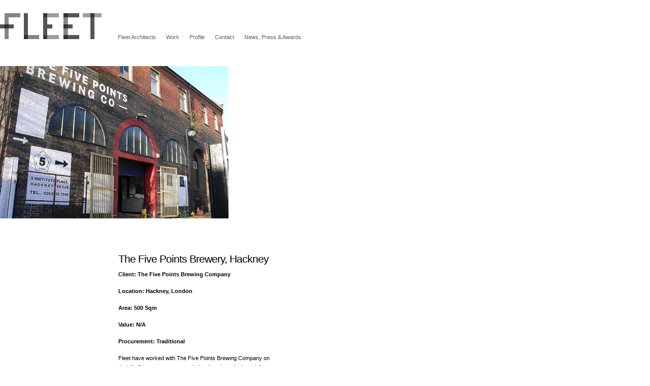

--- FILE ---
content_type: text/html; charset=UTF-8
request_url: https://www.fleetarchitects.co.uk/portfolio/five-points-brewing-company-brewery/
body_size: 9677
content:

<!DOCTYPE html PUBLIC "-//W3C//DTD XHTML 1.0 Transitional//EN" "http://www.w3.org/TR/xhtml1/DTD/xhtml1-transitional.dtd">
<html xmlns="http://www.w3.org/1999/xhtml" lang="en-US" prefix="og: http://ogp.me/ns#">

<head profile="http://gmpg.org/xfn/11">
	<!--<meta name="viewport" content="width=device-width, minimum-scale=1.0, maximum-scale=2.0" />-->
	<meta content="width=device-width, initial-scale=1" name="viewport" />
	<meta http-equiv="Content-Type" content="text/html; charset=UTF-8" />
	<title>Fleet Architects The Five Points Brewery, Hackney - Fleet Architects</title>
	<link rel="stylesheet" href="https://www.fleetarchitects.co.uk/wp-content/themes/fleet/style.css" type="text/css" media="screen" />
	<link rel="alternate" type="application/rss+xml" title="Fleet Architects RSS Feed" href="https://www.fleetarchitects.co.uk/feed/" />
	<link rel="alternate" type="application/atom+xml" title="Fleet Architects Atom Feed" href="https://www.fleetarchitects.co.uk/feed/atom/" />
	<link rel="pingback" href="https://www.fleetarchitects.co.uk/xmlrpc.php" />
	<link rel="icon" href="https://www.fleetarchitects.co.uk/favicon.ico" type="image/x-icon">
	
	    
	<meta name='robots' content='max-image-preview:large' />

<!-- This site is optimized with the Yoast SEO Premium plugin v3.6 - https://yoast.com/wordpress/plugins/seo/ -->
<link rel="canonical" href="https://www.fleetarchitects.co.uk/portfolio/five-points-brewing-company-brewery/" />
<meta property="og:locale" content="en_US" />
<meta property="og:type" content="article" />
<meta property="og:title" content="The Five Points Brewery, Hackney - Fleet Architects" />
<meta property="og:description" content="Fleet have worked with The Five Points Brewing Company on their facilities management and planning since the launch fo the brewery in 2012. The latest round of works have included the addition of two further external fermentation tanks and preperation fo the necesssary planning materials." />
<meta property="og:url" content="https://www.fleetarchitects.co.uk/portfolio/five-points-brewing-company-brewery/" />
<meta property="og:site_name" content="Fleet Architects" />
<meta property="og:image" content="https://www.fleetarchitects.co.uk/wp-content/uploads/2017/09/fivepoints.jpg" />
<meta property="og:image:width" content="750" />
<meta property="og:image:height" content="500" />
<meta name="twitter:card" content="summary" />
<meta name="twitter:description" content="Fleet have worked with The Five Points Brewing Company on their facilities management and planning since the launch fo the brewery in 2012. The latest round of works have included the addition of two further external fermentation tanks and preperation fo the necesssary planning materials." />
<meta name="twitter:title" content="The Five Points Brewery, Hackney - Fleet Architects" />
<meta name="twitter:image" content="https://www.fleetarchitects.co.uk/wp-content/uploads/2017/09/fivepoints.jpg" />
<meta property="DC.date.issued" content="2017-04-25T10:45:58+00:00" />
<!-- / Yoast SEO Premium plugin. -->

<link rel='dns-prefetch' href='//unpkg.com' />
<link rel='dns-prefetch' href='//maps.googleapis.com' />
<link rel='dns-prefetch' href='//s.w.org' />
<script type="text/javascript">
window._wpemojiSettings = {"baseUrl":"https:\/\/s.w.org\/images\/core\/emoji\/14.0.0\/72x72\/","ext":".png","svgUrl":"https:\/\/s.w.org\/images\/core\/emoji\/14.0.0\/svg\/","svgExt":".svg","source":{"concatemoji":"https:\/\/www.fleetarchitects.co.uk\/wp-includes\/js\/wp-emoji-release.min.js?ver=6.0.2"}};
/*! This file is auto-generated */
!function(e,a,t){var n,r,o,i=a.createElement("canvas"),p=i.getContext&&i.getContext("2d");function s(e,t){var a=String.fromCharCode,e=(p.clearRect(0,0,i.width,i.height),p.fillText(a.apply(this,e),0,0),i.toDataURL());return p.clearRect(0,0,i.width,i.height),p.fillText(a.apply(this,t),0,0),e===i.toDataURL()}function c(e){var t=a.createElement("script");t.src=e,t.defer=t.type="text/javascript",a.getElementsByTagName("head")[0].appendChild(t)}for(o=Array("flag","emoji"),t.supports={everything:!0,everythingExceptFlag:!0},r=0;r<o.length;r++)t.supports[o[r]]=function(e){if(!p||!p.fillText)return!1;switch(p.textBaseline="top",p.font="600 32px Arial",e){case"flag":return s([127987,65039,8205,9895,65039],[127987,65039,8203,9895,65039])?!1:!s([55356,56826,55356,56819],[55356,56826,8203,55356,56819])&&!s([55356,57332,56128,56423,56128,56418,56128,56421,56128,56430,56128,56423,56128,56447],[55356,57332,8203,56128,56423,8203,56128,56418,8203,56128,56421,8203,56128,56430,8203,56128,56423,8203,56128,56447]);case"emoji":return!s([129777,127995,8205,129778,127999],[129777,127995,8203,129778,127999])}return!1}(o[r]),t.supports.everything=t.supports.everything&&t.supports[o[r]],"flag"!==o[r]&&(t.supports.everythingExceptFlag=t.supports.everythingExceptFlag&&t.supports[o[r]]);t.supports.everythingExceptFlag=t.supports.everythingExceptFlag&&!t.supports.flag,t.DOMReady=!1,t.readyCallback=function(){t.DOMReady=!0},t.supports.everything||(n=function(){t.readyCallback()},a.addEventListener?(a.addEventListener("DOMContentLoaded",n,!1),e.addEventListener("load",n,!1)):(e.attachEvent("onload",n),a.attachEvent("onreadystatechange",function(){"complete"===a.readyState&&t.readyCallback()})),(e=t.source||{}).concatemoji?c(e.concatemoji):e.wpemoji&&e.twemoji&&(c(e.twemoji),c(e.wpemoji)))}(window,document,window._wpemojiSettings);
</script>
<style type="text/css">
img.wp-smiley,
img.emoji {
	display: inline !important;
	border: none !important;
	box-shadow: none !important;
	height: 1em !important;
	width: 1em !important;
	margin: 0 0.07em !important;
	vertical-align: -0.1em !important;
	background: none !important;
	padding: 0 !important;
}
</style>
	<link rel='stylesheet' id='wp-block-library-css'  href='https://www.fleetarchitects.co.uk/wp-includes/css/dist/block-library/style.min.css?ver=6.0.2' type='text/css' media='all' />
<style id='global-styles-inline-css' type='text/css'>
body{--wp--preset--color--black: #000000;--wp--preset--color--cyan-bluish-gray: #abb8c3;--wp--preset--color--white: #ffffff;--wp--preset--color--pale-pink: #f78da7;--wp--preset--color--vivid-red: #cf2e2e;--wp--preset--color--luminous-vivid-orange: #ff6900;--wp--preset--color--luminous-vivid-amber: #fcb900;--wp--preset--color--light-green-cyan: #7bdcb5;--wp--preset--color--vivid-green-cyan: #00d084;--wp--preset--color--pale-cyan-blue: #8ed1fc;--wp--preset--color--vivid-cyan-blue: #0693e3;--wp--preset--color--vivid-purple: #9b51e0;--wp--preset--gradient--vivid-cyan-blue-to-vivid-purple: linear-gradient(135deg,rgba(6,147,227,1) 0%,rgb(155,81,224) 100%);--wp--preset--gradient--light-green-cyan-to-vivid-green-cyan: linear-gradient(135deg,rgb(122,220,180) 0%,rgb(0,208,130) 100%);--wp--preset--gradient--luminous-vivid-amber-to-luminous-vivid-orange: linear-gradient(135deg,rgba(252,185,0,1) 0%,rgba(255,105,0,1) 100%);--wp--preset--gradient--luminous-vivid-orange-to-vivid-red: linear-gradient(135deg,rgba(255,105,0,1) 0%,rgb(207,46,46) 100%);--wp--preset--gradient--very-light-gray-to-cyan-bluish-gray: linear-gradient(135deg,rgb(238,238,238) 0%,rgb(169,184,195) 100%);--wp--preset--gradient--cool-to-warm-spectrum: linear-gradient(135deg,rgb(74,234,220) 0%,rgb(151,120,209) 20%,rgb(207,42,186) 40%,rgb(238,44,130) 60%,rgb(251,105,98) 80%,rgb(254,248,76) 100%);--wp--preset--gradient--blush-light-purple: linear-gradient(135deg,rgb(255,206,236) 0%,rgb(152,150,240) 100%);--wp--preset--gradient--blush-bordeaux: linear-gradient(135deg,rgb(254,205,165) 0%,rgb(254,45,45) 50%,rgb(107,0,62) 100%);--wp--preset--gradient--luminous-dusk: linear-gradient(135deg,rgb(255,203,112) 0%,rgb(199,81,192) 50%,rgb(65,88,208) 100%);--wp--preset--gradient--pale-ocean: linear-gradient(135deg,rgb(255,245,203) 0%,rgb(182,227,212) 50%,rgb(51,167,181) 100%);--wp--preset--gradient--electric-grass: linear-gradient(135deg,rgb(202,248,128) 0%,rgb(113,206,126) 100%);--wp--preset--gradient--midnight: linear-gradient(135deg,rgb(2,3,129) 0%,rgb(40,116,252) 100%);--wp--preset--duotone--dark-grayscale: url('#wp-duotone-dark-grayscale');--wp--preset--duotone--grayscale: url('#wp-duotone-grayscale');--wp--preset--duotone--purple-yellow: url('#wp-duotone-purple-yellow');--wp--preset--duotone--blue-red: url('#wp-duotone-blue-red');--wp--preset--duotone--midnight: url('#wp-duotone-midnight');--wp--preset--duotone--magenta-yellow: url('#wp-duotone-magenta-yellow');--wp--preset--duotone--purple-green: url('#wp-duotone-purple-green');--wp--preset--duotone--blue-orange: url('#wp-duotone-blue-orange');--wp--preset--font-size--small: 13px;--wp--preset--font-size--medium: 20px;--wp--preset--font-size--large: 36px;--wp--preset--font-size--x-large: 42px;}.has-black-color{color: var(--wp--preset--color--black) !important;}.has-cyan-bluish-gray-color{color: var(--wp--preset--color--cyan-bluish-gray) !important;}.has-white-color{color: var(--wp--preset--color--white) !important;}.has-pale-pink-color{color: var(--wp--preset--color--pale-pink) !important;}.has-vivid-red-color{color: var(--wp--preset--color--vivid-red) !important;}.has-luminous-vivid-orange-color{color: var(--wp--preset--color--luminous-vivid-orange) !important;}.has-luminous-vivid-amber-color{color: var(--wp--preset--color--luminous-vivid-amber) !important;}.has-light-green-cyan-color{color: var(--wp--preset--color--light-green-cyan) !important;}.has-vivid-green-cyan-color{color: var(--wp--preset--color--vivid-green-cyan) !important;}.has-pale-cyan-blue-color{color: var(--wp--preset--color--pale-cyan-blue) !important;}.has-vivid-cyan-blue-color{color: var(--wp--preset--color--vivid-cyan-blue) !important;}.has-vivid-purple-color{color: var(--wp--preset--color--vivid-purple) !important;}.has-black-background-color{background-color: var(--wp--preset--color--black) !important;}.has-cyan-bluish-gray-background-color{background-color: var(--wp--preset--color--cyan-bluish-gray) !important;}.has-white-background-color{background-color: var(--wp--preset--color--white) !important;}.has-pale-pink-background-color{background-color: var(--wp--preset--color--pale-pink) !important;}.has-vivid-red-background-color{background-color: var(--wp--preset--color--vivid-red) !important;}.has-luminous-vivid-orange-background-color{background-color: var(--wp--preset--color--luminous-vivid-orange) !important;}.has-luminous-vivid-amber-background-color{background-color: var(--wp--preset--color--luminous-vivid-amber) !important;}.has-light-green-cyan-background-color{background-color: var(--wp--preset--color--light-green-cyan) !important;}.has-vivid-green-cyan-background-color{background-color: var(--wp--preset--color--vivid-green-cyan) !important;}.has-pale-cyan-blue-background-color{background-color: var(--wp--preset--color--pale-cyan-blue) !important;}.has-vivid-cyan-blue-background-color{background-color: var(--wp--preset--color--vivid-cyan-blue) !important;}.has-vivid-purple-background-color{background-color: var(--wp--preset--color--vivid-purple) !important;}.has-black-border-color{border-color: var(--wp--preset--color--black) !important;}.has-cyan-bluish-gray-border-color{border-color: var(--wp--preset--color--cyan-bluish-gray) !important;}.has-white-border-color{border-color: var(--wp--preset--color--white) !important;}.has-pale-pink-border-color{border-color: var(--wp--preset--color--pale-pink) !important;}.has-vivid-red-border-color{border-color: var(--wp--preset--color--vivid-red) !important;}.has-luminous-vivid-orange-border-color{border-color: var(--wp--preset--color--luminous-vivid-orange) !important;}.has-luminous-vivid-amber-border-color{border-color: var(--wp--preset--color--luminous-vivid-amber) !important;}.has-light-green-cyan-border-color{border-color: var(--wp--preset--color--light-green-cyan) !important;}.has-vivid-green-cyan-border-color{border-color: var(--wp--preset--color--vivid-green-cyan) !important;}.has-pale-cyan-blue-border-color{border-color: var(--wp--preset--color--pale-cyan-blue) !important;}.has-vivid-cyan-blue-border-color{border-color: var(--wp--preset--color--vivid-cyan-blue) !important;}.has-vivid-purple-border-color{border-color: var(--wp--preset--color--vivid-purple) !important;}.has-vivid-cyan-blue-to-vivid-purple-gradient-background{background: var(--wp--preset--gradient--vivid-cyan-blue-to-vivid-purple) !important;}.has-light-green-cyan-to-vivid-green-cyan-gradient-background{background: var(--wp--preset--gradient--light-green-cyan-to-vivid-green-cyan) !important;}.has-luminous-vivid-amber-to-luminous-vivid-orange-gradient-background{background: var(--wp--preset--gradient--luminous-vivid-amber-to-luminous-vivid-orange) !important;}.has-luminous-vivid-orange-to-vivid-red-gradient-background{background: var(--wp--preset--gradient--luminous-vivid-orange-to-vivid-red) !important;}.has-very-light-gray-to-cyan-bluish-gray-gradient-background{background: var(--wp--preset--gradient--very-light-gray-to-cyan-bluish-gray) !important;}.has-cool-to-warm-spectrum-gradient-background{background: var(--wp--preset--gradient--cool-to-warm-spectrum) !important;}.has-blush-light-purple-gradient-background{background: var(--wp--preset--gradient--blush-light-purple) !important;}.has-blush-bordeaux-gradient-background{background: var(--wp--preset--gradient--blush-bordeaux) !important;}.has-luminous-dusk-gradient-background{background: var(--wp--preset--gradient--luminous-dusk) !important;}.has-pale-ocean-gradient-background{background: var(--wp--preset--gradient--pale-ocean) !important;}.has-electric-grass-gradient-background{background: var(--wp--preset--gradient--electric-grass) !important;}.has-midnight-gradient-background{background: var(--wp--preset--gradient--midnight) !important;}.has-small-font-size{font-size: var(--wp--preset--font-size--small) !important;}.has-medium-font-size{font-size: var(--wp--preset--font-size--medium) !important;}.has-large-font-size{font-size: var(--wp--preset--font-size--large) !important;}.has-x-large-font-size{font-size: var(--wp--preset--font-size--x-large) !important;}
</style>
<link rel='stylesheet' id='swipcss-css'  href='https://unpkg.com/swiper/swiper-bundle.min.css?ver=6.0.2' type='text/css' media='all' />
<link rel='stylesheet' id='lightboxcss-css'  href='https://www.fleetarchitects.co.uk/wp-content/themes/fleet/lightbox/css/lightbox.css?ver=6.0.2' type='text/css' media='all' />
<link rel='stylesheet' id='shiftnav-css'  href='https://www.fleetarchitects.co.uk/wp-content/plugins/shiftnav-pro/pro/assets/css/shiftnav.min.css?ver=1.6.1.2' type='text/css' media='all' />
<link rel='stylesheet' id='ubermenu-css'  href='https://www.fleetarchitects.co.uk/wp-content/plugins/ubermenu/pro/assets/css/ubermenu.min.css?ver=3.0.1' type='text/css' media='all' />
<link rel='stylesheet' id='ubermenu-white-css'  href='https://www.fleetarchitects.co.uk/wp-content/plugins/ubermenu/pro/assets/css/skins/white.css?ver=6.0.2' type='text/css' media='all' />
<link rel='stylesheet' id='ubermenu-font-awesome-css'  href='https://www.fleetarchitects.co.uk/wp-content/plugins/ubermenu/assets/css/fontawesome/css/font-awesome.min.css?ver=4.1' type='text/css' media='all' />
<link rel='stylesheet' id='shiftnav-font-awesome-css'  href='https://www.fleetarchitects.co.uk/wp-content/plugins/shiftnav-pro/assets/css/fontawesome/css/font-awesome.min.css?ver=1.6.1.2' type='text/css' media='all' />
<link rel='stylesheet' id='parent-style-css'  href='https://www.fleetarchitects.co.uk/wp-content/themes/scroll/style.css?ver=6.0.2' type='text/css' media='all' />
<link rel='stylesheet' id='child-style-css'  href='https://www.fleetarchitects.co.uk/wp-content/themes/fleet/style.css?ver=6.0.2' type='text/css' media='all' />
<link rel='stylesheet' id='avq_horswipe_css-css'  href='https://www.fleetarchitects.co.uk/wp-content/themes/fleet/js/horizon_swipe/horizon-swiper.min.css?ver=1.0' type='text/css' media='all' />
<script type='text/javascript' src='https://www.fleetarchitects.co.uk/wp-includes/js/jquery/jquery.min.js?ver=3.6.0' id='jquery-core-js'></script>
<script type='text/javascript' src='https://www.fleetarchitects.co.uk/wp-includes/js/jquery/jquery-migrate.min.js?ver=3.3.2' id='jquery-migrate-js'></script>
<script type='text/javascript' src='https://unpkg.com/swiper/swiper-bundle.min.js?ver=1' id='swiper-js'></script>
<script type='text/javascript' src='https://www.fleetarchitects.co.uk/wp-content/themes/fleet/lightbox/js/lightbox.js?ver=1' id='lightbox-js'></script>
<link rel="https://api.w.org/" href="https://www.fleetarchitects.co.uk/wp-json/" /><link rel="EditURI" type="application/rsd+xml" title="RSD" href="https://www.fleetarchitects.co.uk/xmlrpc.php?rsd" />
<link rel="wlwmanifest" type="application/wlwmanifest+xml" href="https://www.fleetarchitects.co.uk/wp-includes/wlwmanifest.xml" /> 
<meta name="generator" content="WordPress 6.0.2" />
<link rel='shortlink' href='https://www.fleetarchitects.co.uk/?p=1965' />
<link rel="alternate" type="application/json+oembed" href="https://www.fleetarchitects.co.uk/wp-json/oembed/1.0/embed?url=https%3A%2F%2Fwww.fleetarchitects.co.uk%2Fportfolio%2Ffive-points-brewing-company-brewery%2F" />
<link rel="alternate" type="text/xml+oembed" href="https://www.fleetarchitects.co.uk/wp-json/oembed/1.0/embed?url=https%3A%2F%2Fwww.fleetarchitects.co.uk%2Fportfolio%2Ffive-points-brewing-company-brewery%2F&#038;format=xml" />

	<!-- ShiftNav CSS
	================================================================ -->
	<style type="text/css" id="shiftnav-dynamic-css">

	@media only screen and (min-width:640px){ #shiftnav-toggle-main, .shiftnav-toggle-mobile{ display:none; } .shiftnav-wrap { padding-top:0 !important; } }
	@media only screen and (max-width:639px){ 640{ display:none !important; } }
	@media only screen and (max-width:638px){ .ubermenu, body .ubermenu, .ubermenu.ubermenu-responsive-default, .ubermenu-responsive-toggle, #megaMenu{ display:none !important; } }

/** ShiftNav Custom Menu Styles (Customizer) **/
/* togglebar */
#shiftnav-toggle-main { background:#ffffff; color:#020202; }
/* shiftnav-main */
.shiftnav.shiftnav-shiftnav-main { background:#020202; color:#ffffff; }
.shiftnav.shiftnav-shiftnav-main .shiftnav-site-title { color:#ffffff; font-size:14px; text-align:normal; font-weight:normal; }
.shiftnav.shiftnav-shiftnav-main ul.shiftnav-menu li.menu-item > .shiftnav-target { background:#020202; color:#ffffff; font-size:8px; padding:10px; text-shadow:none; }
.shiftnav.shiftnav-shiftnav-main ul.shiftnav-menu li.menu-item.shiftnav-active > .shiftnav-target, .shiftnav.shiftnav-shiftnav-main ul.shiftnav-menu li.menu-item.shiftnav-in-transition > .shiftnav-target, .shiftnav.shiftnav-shiftnav-main ul.shiftnav-menu.shiftnav-active-on-hover li.menu-item > .shiftnav-target:hover, .shiftnav.shiftnav-shiftnav-main ul.shiftnav-menu.shiftnav-active-highlight li.menu-item > .shiftnav-target:active { background:#020202; color:#cec51c; border-top:1px solid #020202; border-bottom:1px solid #cec51c; }
.shiftnav.shiftnav-shiftnav-main ul.shiftnav-menu li.menu-item.current-menu-item > .shiftnav-target, .shiftnav.shiftnav-shiftnav-main ul.shiftnav-menu li.menu-item ul.sub-menu .current-menu-item > .shiftnav-target, .shiftnav.shiftnav-shiftnav-main ul.shiftnav-menu > li.shiftnav-sub-accordion.current-menu-ancestor > .shiftnav-target, .shiftnav.shiftnav-shiftnav-main ul.shiftnav-menu > li.shiftnav-sub-shift.current-menu-ancestor > .shiftnav-target { background:#000000; color:#cec51c; }
.shiftnav.shiftnav-shiftnav-main ul.shiftnav-menu li.menu-item.shiftnav-highlight > .shiftnav-target, .shiftnav.shiftnav-shiftnav-main ul.shiftnav-menu li.menu-item ul.sub-menu .shiftnav-highlight > .shiftnav-target { background:#020202; color:#cec51c; }
.shiftnav.shiftnav-shiftnav-main ul.shiftnav-menu li.menu-item > .shiftnav-target, .shiftnav.shiftnav-shiftnav-main ul.shiftnav-menu li.menu-item > .shiftnav-submenu-activation { border-top:1px solid #020202; border-bottom:1px solid #020202; }
.shiftnav.shiftnav-shiftnav-main ul.shiftnav-menu li.menu-item > .shiftnav-submenu-activation { background:#cec51c; color:#ffffff; }
.shiftnav.shiftnav-shiftnav-main ul.shiftnav-menu li.menu-item > .shiftnav-submenu-activation:hover, .shiftnav.shiftnav-shiftnav-main ul.shiftnav-menu li.menu-item.shiftnav-active > .shiftnav-submenu-activation, .shiftnav.shiftnav-shiftnav-main ul.shiftnav-menu li.menu-item.shiftnav-in-transition > .shiftnav-submenu-activation { background:#cec51c; color:#020202; }
.shiftnav.shiftnav-shiftnav-main ul.shiftnav-menu li.shiftnav-retract .shiftnav-target { background:#020202; text-align:right; }
.shiftnav.shiftnav-shiftnav-main ul.shiftnav-menu ul.sub-menu li.menu-item > .shiftnav-target { font-size:8px; font-weight:normal; }
.shiftnav.shiftnav-shiftnav-main, .shiftnav.shiftnav-shiftnav-main .shiftnav-menu-item, .shiftnav.shiftnav-shiftnav-main .shiftnav-menu-item .shiftnav-target { font-family:Arial, Helvetica,; }


/** ShiftNav Custom Tweaks (General Settings) **/
 .shiftnav {width: 150px;}  

/* Status: Loaded from Transient */

	</style>
	<!-- end ShiftNav CSS -->

	<style id="ubermenu-custom-generated-css">
/** UberMenu Custom Menu Styles (Customizer) **/
/* main */
.ubermenu-main.ubermenu-vertical .ubermenu-submenu-type-mega { width:100px; }
.ubermenu-main .ubermenu-item-level-0 > .ubermenu-submenu-drop { box-shadow:0 0 20px rgba(0,0,0, 0.5); }
.ubermenu-main .ubermenu-submenu .ubermenu-has-submenu-drop > .ubermenu-target:after { color:#020202; }
.ubermenu-main .ubermenu-row { margin-bottom:10px; }


/* Status: Loaded from Transient */

</style><script type="text/javascript">
(function(url){
	if(/(?:Chrome\/26\.0\.1410\.63 Safari\/537\.31|WordfenceTestMonBot)/.test(navigator.userAgent)){ return; }
	var addEvent = function(evt, handler) {
		if (window.addEventListener) {
			document.addEventListener(evt, handler, false);
		} else if (window.attachEvent) {
			document.attachEvent('on' + evt, handler);
		}
	};
	var removeEvent = function(evt, handler) {
		if (window.removeEventListener) {
			document.removeEventListener(evt, handler, false);
		} else if (window.detachEvent) {
			document.detachEvent('on' + evt, handler);
		}
	};
	var evts = 'contextmenu dblclick drag dragend dragenter dragleave dragover dragstart drop keydown keypress keyup mousedown mousemove mouseout mouseover mouseup mousewheel scroll'.split(' ');
	var logHuman = function() {
		if (window.wfLogHumanRan) { return; }
		window.wfLogHumanRan = true;
		var wfscr = document.createElement('script');
		wfscr.type = 'text/javascript';
		wfscr.async = true;
		wfscr.src = url + '&r=' + Math.random();
		(document.getElementsByTagName('head')[0]||document.getElementsByTagName('body')[0]).appendChild(wfscr);
		for (var i = 0; i < evts.length; i++) {
			removeEvent(evts[i], logHuman);
		}
	};
	for (var i = 0; i < evts.length; i++) {
		addEvent(evts[i], logHuman);
	}
})('//www.fleetarchitects.co.uk/?wordfence_lh=1&hid=C6B1C037EC8E9D599A68891BB9B14E2E');
</script><meta name="generator" content="Powered by WPBakery Page Builder - drag and drop page builder for WordPress."/>
<link rel="icon" href="https://www.fleetarchitects.co.uk/wp-content/uploads/2021/02/cropped-android-chrome-512x512-1-32x32.png" sizes="32x32" />
<link rel="icon" href="https://www.fleetarchitects.co.uk/wp-content/uploads/2021/02/cropped-android-chrome-512x512-1-192x192.png" sizes="192x192" />
<link rel="apple-touch-icon" href="https://www.fleetarchitects.co.uk/wp-content/uploads/2021/02/cropped-android-chrome-512x512-1-180x180.png" />
<meta name="msapplication-TileImage" content="https://www.fleetarchitects.co.uk/wp-content/uploads/2021/02/cropped-android-chrome-512x512-1-270x270.png" />
<!-- BEGIN GADWP v5.1.2 Universal Analytics - https://deconf.com/google-analytics-dashboard-wordpress/ -->
<script>
(function(i,s,o,g,r,a,m){i['GoogleAnalyticsObject']=r;i[r]=i[r]||function(){
	(i[r].q=i[r].q||[]).push(arguments)},i[r].l=1*new Date();a=s.createElement(o),
	m=s.getElementsByTagName(o)[0];a.async=1;a.src=g;m.parentNode.insertBefore(a,m)
})(window,document,'script','https://www.google-analytics.com/analytics.js','ga');
  ga('create', 'UA-108431805-1', 'auto');
  ga('send', 'pageview');
</script>
<!-- END GADWP Universal Analytics -->
<noscript><style> .wpb_animate_when_almost_visible { opacity: 1; }</style></noscript><!-- <script type="text/javascript">
jQuery(function($){
	$(document).ready(function(){
//responsive drop-down
		$("<select />").appendTo("#mainNav");
		$("<option />", {
		   "selected": "selected",
		   "value"   : "",
		   "text"    : "Menu"
		}).appendTo("#mainNav select");
		$("#mainNav a").each(function() {
		 var el = $(this);
		 $("<option />", {
			 "value"   : el.attr("href"),
			 "text"    : el.text()
		 }).appendTo("#mainNav select");
		});
//remove options with # symbol for value
		$("#mainNav option").each(function() {
			var navOption = $(this);
			
			if( navOption.val() == '#' ) {
				navOption.remove();
			}
		});
		
		$("#mainNav select").change(function() {
		  window.location = $(this).find("option:selected").val();
		});
		
//uniform
		$(function(){
       		 $("#mainNav select").uniform();
      	});
      	



 $(window).scroll(function(){  
                    if  ($(window).scrollTop() == $(document).height() - $(window).height()){  
                          // run our call for pagination  
                    }  
            }); 
            
         var count = 2;  
            $(window).scroll(function(){  
                    if  ($(window).scrollTop() == $(document).height() - $(window).height()){  
                       loadArticle(count);  
                       count++;  
                    }  
            });   
  
             
      	
	}); // END doc ready
}); // END function

</script> -->


  <style>
    html,
   

    body {
      background: #fff;
      font-family: Helvetica Neue, Helvetica, Arial, sans-serif;
      font-size: 14px;
      color: #000;
      margin: 0;
      padding: 0;
    }


  </style>

    
</head>

<body class="portfolio-template-default single single-portfolio postid-1965  light wpb-js-composer js-comp-ver-6.1 vc_responsive">

</script>





<div id="header" class="avqclearfix">
                        <div id="logo">
            <a name="top" href="https://www.fleetarchitects.co.uk/"><img style="position: relative; top: -3px;" src="/wp-content/images/fleet_logo_200pix_dev_site.png" alt="Fleet Architects" /></a>
            <!--                 <a name="top" href="https://www.fleetarchitects.co.uk"><img src="http://www.fleetarchitects.co.uk/graphics/fleet_logo_200pix_fl_extended.jpg" alt="Fleet Architects" /></a>
             -->
            </div>
            <div id="avqmainNav">
                <nav id="ubermenu-main-2" class="ubermenu ubermenu-nojs ubermenu-main ubermenu-menu-2 ubermenu-responsive-collapse ubermenu-horizontal ubermenu-transition-shift ubermenu-trigger-hover_intent ubermenu-skin-white ubermenu-bar-align-left ubermenu-items-align-left ubermenu-bound-inner ubermenu-accessible"><ul id="ubermenu-nav-main-2" class="ubermenu-nav"><li id="menu-item-2545" class="ubermenu-item ubermenu-item-type-post_type ubermenu-item-object-page ubermenu-item-home ubermenu-item-2545 ubermenu-item-level-0 ubermenu-column ubermenu-column-auto" ><a class="ubermenu-target ubermenu-item-layout-default ubermenu-item-layout-text_only" href="https://www.fleetarchitects.co.uk/" tabindex="0"><span class="ubermenu-target-title ubermenu-target-text">Fleet Architects</span></a></li><li id="menu-item-2542" class="ubermenu-item ubermenu-item-type-post_type ubermenu-item-object-page ubermenu-item-has-children ubermenu-item-2542 ubermenu-item-level-0 ubermenu-column ubermenu-column-auto ubermenu-align-left ubermenu-has-submenu-drop ubermenu-has-submenu-flyout" ><a class="ubermenu-target ubermenu-item-layout-default ubermenu-item-layout-text_only" href="https://www.fleetarchitects.co.uk/work/" tabindex="0"><span class="ubermenu-target-title ubermenu-target-text">Work</span></a><ul class="ubermenu-submenu ubermenu-submenu-id-2542 ubermenu-submenu-type-flyout ubermenu-submenu-drop ubermenu-submenu-align-left_edge_item ubermenu-autoclear" ><li id="menu-item-2891" class="ubermenu-item ubermenu-item-type-post_type ubermenu-item-object-page ubermenu-item-2891 ubermenu-item-auto ubermenu-item-normal ubermenu-item-level-1" ><a class="ubermenu-target ubermenu-item-layout-default ubermenu-item-layout-text_only" href="https://www.fleetarchitects.co.uk/work/"><span class="ubermenu-target-title ubermenu-target-text">All Sectors</span></a></li><li id="menu-item-2715" class="ubermenu-item ubermenu-item-type-post_type ubermenu-item-object-page ubermenu-item-2715 ubermenu-item-auto ubermenu-item-normal ubermenu-item-level-1" ><a class="ubermenu-target ubermenu-item-layout-default ubermenu-item-layout-text_only" href="https://www.fleetarchitects.co.uk/residential/"><span class="ubermenu-target-title ubermenu-target-text">Residential</span></a></li><li id="menu-item-2712" class="ubermenu-item ubermenu-item-type-post_type ubermenu-item-object-page ubermenu-item-has-children ubermenu-item-2712 ubermenu-item-auto ubermenu-item-normal ubermenu-item-level-1 ubermenu-has-submenu-drop ubermenu-has-submenu-flyout" ><a class="ubermenu-target ubermenu-item-layout-default ubermenu-item-layout-text_only" href="https://www.fleetarchitects.co.uk/health/"><span class="ubermenu-target-title ubermenu-target-text">Health</span></a><ul class="ubermenu-submenu ubermenu-submenu-id-2712 ubermenu-submenu-type-auto ubermenu-submenu-type-flyout ubermenu-submenu-drop ubermenu-submenu-align-left_edge_item ubermenu-autoclear" ><li id="menu-item-2714" class="ubermenu-item ubermenu-item-type-post_type ubermenu-item-object-page ubermenu-item-2714 ubermenu-item-auto ubermenu-item-normal ubermenu-item-level-2" ><a class="ubermenu-target ubermenu-item-layout-default ubermenu-item-layout-text_only" href="https://www.fleetarchitects.co.uk/mental-health/"><span class="ubermenu-target-title ubermenu-target-text">Primary &#038; Community Care</span></a></li><li id="menu-item-2720" class="ubermenu-item ubermenu-item-type-post_type ubermenu-item-object-page ubermenu-item-2720 ubermenu-item-auto ubermenu-item-normal ubermenu-item-level-2" ><a class="ubermenu-target ubermenu-item-layout-default ubermenu-item-layout-text_only" href="https://www.fleetarchitects.co.uk/mental-health-2/"><span class="ubermenu-target-title ubermenu-target-text">Mental Health</span></a></li><li id="menu-item-2717" class="ubermenu-item ubermenu-item-type-post_type ubermenu-item-object-page ubermenu-item-2717 ubermenu-item-auto ubermenu-item-normal ubermenu-item-level-2" ><a class="ubermenu-target ubermenu-item-layout-default ubermenu-item-layout-text_only" href="https://www.fleetarchitects.co.uk/acute-health/"><span class="ubermenu-target-title ubermenu-target-text">Acute Health</span></a></li><li class="ubermenu-retractor ubermenu-retractor-mobile"><i class="fa fa-times"></i> Close</li></ul></li><li id="menu-item-2711" class="ubermenu-item ubermenu-item-type-post_type ubermenu-item-object-page ubermenu-item-2711 ubermenu-item-auto ubermenu-item-normal ubermenu-item-level-1" ><a class="ubermenu-target ubermenu-item-layout-default ubermenu-item-layout-text_only" href="https://www.fleetarchitects.co.uk/education/"><span class="ubermenu-target-title ubermenu-target-text">Education</span></a></li><li id="menu-item-2709" class="ubermenu-item ubermenu-item-type-post_type ubermenu-item-object-page ubermenu-item-2709 ubermenu-item-auto ubermenu-item-normal ubermenu-item-level-1" ><a class="ubermenu-target ubermenu-item-layout-default ubermenu-item-layout-text_only" href="https://www.fleetarchitects.co.uk/arts-and-culture/"><span class="ubermenu-target-title ubermenu-target-text">Arts &#038; Culture</span></a></li><li id="menu-item-2710" class="ubermenu-item ubermenu-item-type-post_type ubermenu-item-object-page ubermenu-item-2710 ubermenu-item-auto ubermenu-item-normal ubermenu-item-level-1" ><a class="ubermenu-target ubermenu-item-layout-default ubermenu-item-layout-text_only" href="https://www.fleetarchitects.co.uk/civic/"><span class="ubermenu-target-title ubermenu-target-text">Public &#038; Civic</span></a></li><li id="menu-item-2713" class="ubermenu-item ubermenu-item-type-post_type ubermenu-item-object-page ubermenu-item-2713 ubermenu-item-auto ubermenu-item-normal ubermenu-item-level-1" ><a class="ubermenu-target ubermenu-item-layout-default ubermenu-item-layout-text_only" href="https://www.fleetarchitects.co.uk/historic/"><span class="ubermenu-target-title ubermenu-target-text">Historic</span></a></li><li id="menu-item-2716" class="ubermenu-item ubermenu-item-type-post_type ubermenu-item-object-page ubermenu-item-2716 ubermenu-item-auto ubermenu-item-normal ubermenu-item-level-1" ><a class="ubermenu-target ubermenu-item-layout-default ubermenu-item-layout-text_only" href="https://www.fleetarchitects.co.uk/commercial/"><span class="ubermenu-target-title ubermenu-target-text">Retail &#038; Hospitality</span></a></li><li id="menu-item-3904" class="ubermenu-item ubermenu-item-type-post_type ubermenu-item-object-page ubermenu-item-3904 ubermenu-item-auto ubermenu-item-normal ubermenu-item-level-1" ><a class="ubermenu-target ubermenu-item-layout-default ubermenu-item-layout-text_only" href="https://www.fleetarchitects.co.uk/work-spaces/"><span class="ubermenu-target-title ubermenu-target-text">Work Spaces</span></a></li><li id="menu-item-3909" class="ubermenu-item ubermenu-item-type-post_type ubermenu-item-object-page ubermenu-item-3909 ubermenu-item-auto ubermenu-item-normal ubermenu-item-level-1" ><a class="ubermenu-target ubermenu-item-layout-default ubermenu-item-layout-text_only" href="https://www.fleetarchitects.co.uk/refurbishment/"><span class="ubermenu-target-title ubermenu-target-text">Refurbishment</span></a></li><li class="ubermenu-retractor ubermenu-retractor-mobile"><i class="fa fa-times"></i> Close</li></ul></li><li id="menu-item-2585" class="ubermenu-item ubermenu-item-type-post_type ubermenu-item-object-page ubermenu-item-has-children ubermenu-item-2585 ubermenu-item-level-0 ubermenu-column ubermenu-column-auto ubermenu-has-submenu-drop ubermenu-has-submenu-flyout" ><a class="ubermenu-target ubermenu-item-layout-default ubermenu-item-layout-text_only" href="https://www.fleetarchitects.co.uk/about/" tabindex="0"><span class="ubermenu-target-title ubermenu-target-text">Profile</span></a><ul class="ubermenu-submenu ubermenu-submenu-id-2585 ubermenu-submenu-type-flyout ubermenu-submenu-drop ubermenu-submenu-align-left_edge_item ubermenu-autoclear" ><li id="menu-item-3194" class="ubermenu-item ubermenu-item-type-post_type ubermenu-item-object-page ubermenu-item-3194 ubermenu-item-auto ubermenu-item-normal ubermenu-item-level-1" ><a class="ubermenu-target ubermenu-item-layout-default ubermenu-item-layout-text_only" href="https://www.fleetarchitects.co.uk/about/"><span class="ubermenu-target-title ubermenu-target-text">Company Profile</span></a></li><li id="menu-item-2543" class="ubermenu-item ubermenu-item-type-post_type ubermenu-item-object-page ubermenu-item-2543 ubermenu-item-auto ubermenu-item-normal ubermenu-item-level-1" ><a class="ubermenu-target ubermenu-item-layout-default ubermenu-item-layout-text_only" href="https://www.fleetarchitects.co.uk/people/"><span class="ubermenu-target-title ubermenu-target-text">People</span></a></li><li id="menu-item-3119" class="ubermenu-item ubermenu-item-type-post_type ubermenu-item-object-page ubermenu-item-3119 ubermenu-item-normal ubermenu-item-level-1 ubermenu-align-left ubermenu-item-mini" ><a class="ubermenu-target ubermenu-item-layout-default ubermenu-content-align-left ubermenu-item-layout-text_only" href="https://www.fleetarchitects.co.uk/clients/"><span class="ubermenu-target-title ubermenu-target-text">Clients</span></a></li><li class="ubermenu-retractor ubermenu-retractor-mobile"><i class="fa fa-times"></i> Close</li></ul></li><li id="menu-item-2544" class="ubermenu-item ubermenu-item-type-post_type ubermenu-item-object-page ubermenu-item-2544 ubermenu-item-level-0 ubermenu-column ubermenu-column-auto" ><a class="ubermenu-target ubermenu-item-layout-default ubermenu-item-layout-text_only" href="https://www.fleetarchitects.co.uk/contact/" tabindex="0"><span class="ubermenu-target-title ubermenu-target-text">Contact</span></a></li><li id="menu-item-3591" class="ubermenu-item ubermenu-item-type-post_type ubermenu-item-object-page ubermenu-item-3591 ubermenu-item-level-0 ubermenu-column ubermenu-column-auto" ><a class="ubermenu-target ubermenu-item-layout-default ubermenu-item-layout-text_only" href="https://www.fleetarchitects.co.uk/press-articles/" tabindex="0"><span class="ubermenu-target-title ubermenu-target-text">News, Press &#038; Awards</span></a></li></ul></nav>   				<form method="get" id="searchform" action="https://www.fleetarchitects.co.uk/">
<div><input type="text" value="" name="s" id="s" />
<input type="submit" id="searchsubmit" value="Search" />
</div>
</form>
				
			</div>
            <div id="socialNetworks" class="black_and_white">
	<span class="headerBarText">Connect</span>
	    		                                                            	            <a href="https://www.fleetarchitects.co.uk/feed/" class="subscribe" id="rss"></a>
    </div>         </div>
         
<div id="container">
<div id="main" class="clearfix">
		
		<body id="qwerty123">
		<div class="full galview clearfix ">
            
             	 
				

				
				<div id="fleet_featured_image">


						<div class="horizon-item">

							<img width="450" height="300" src="https://www.fleetarchitects.co.uk/wp-content/uploads/2017/09/fivepoints-450x300.jpg"  alt="ARUN HOSPITAL" style=""/>

							
						</div>



				</div>					

								<div class="portfolioSingle content">
				

				



            	                        <h1>The Five Points Brewery, Hackney </h1>
                        
            	
					<p class="portfolioDetails">Client: The Five Points Brewing Company</p><p class="portfolioDetails">Location: Hackney, London</p><p class="portfolioDetails">Area: 500 Sqm</p><p class="portfolioDetails">Value: N/A</p><p class="portfolioDetails">Procurement: Traditional</p><p>Fleet have worked with The Five Points Brewing Company on their facilities management and planning since the launch fo the brewery in 2012.</p>
<p>The latest round of works have included the addition of two further external fermentation tanks and preperation fo the necesssary planning materials.</p>
									

			            </div>
		</div>
	</body>
<script type="text/javascript">


jQuery( document ).ready(function() {

	//alert('hello');


	   
		// banner
//alert(0);
		var mySwiper = new Swiper('.swiper-container', {
  // Optional parameters
  direction: 'horizontal',
  //loop: false,
  freeMode:true,
  slidesPerView: 'auto',
  spaceBetween: 0,
  // If we need pagination
 //pagination: {
        //el: '.swiper-pagination',
        //type: 'fraction',
     // },

  // Navigation arrows
  navigation: {
    nextEl: '.swiper-button-next',
    prevEl: '.swiper-button-prev',
  },

  // And if we need scrollbar
  scrollbar: {
    el: '.swiper-scrollbar',
  },
});


	

});




</script>
		
	</div>
	<div id="footerz" class="footer_content">
		<div class="main clearfix">
				
			<div id="text-4" class="oneThird widget_text footerBox widgetBox">			<div class="textwidget"></div>
		</div>	
			
						
		</div><!-- end footer main -->
		
		<div class="secondary clearfix">
									<p>&copy; 2026 <a href="https://www.fleetarchitects.co.uk"><strong>Fleet Architects</strong></a> All Rights Reserved.<br />			
		</div><!-- end footer secondary-->
		
	</div><!-- end footer -->	
</div>
	<!-- ShiftNav Main Toggle -->
		<div id="shiftnav-toggle-main" class="shiftnav-toggle shiftnav-toggle-shiftnav-main shiftnav-toggle-main-align-left shiftnav-toggle-style-full_bar shiftnav-toggle-main-entire-bar shiftnav-togglebar-gap-on shiftnav-toggle-edge-left shiftnav-toggle-icon-x shiftnav-toggle-main-align-left shiftnav-toggle-style-full_bar shiftnav-toggle-main-entire-bar shiftnav-togglebar-gap-on shiftnav-toggle-edge-left shiftnav-toggle-icon-x" data-shiftnav-target="shiftnav-main"><div class="shiftnav-main-toggle-content shiftnav-toggle-main-block"><a href="https://www.fleetarchitects.co.uk">Fleet Architects</a></div></div>	
	<!-- /#shiftnav-toggle-main --> 


	<!-- ShiftNav #shiftnav-main -->
	<div class="shiftnav shiftnav-nojs shiftnav-shiftnav-main shiftnav-left-edge shiftnav-skin-none shiftnav-transition-standard" id="shiftnav-main" data-shiftnav-id="shiftnav-main">
		<div class="shiftnav-inner">

		
		<nav class="shiftnav-nav"><ul id="menu-main-menu" class="shiftnav-menu shiftnav-targets-medium shiftnav-targets-text-small shiftnav-targets-icon-small shiftnav-indent-subs shiftnav-active-on-hover"><li class="menu-item menu-item-type-post_type menu-item-object-page menu-item-home menu-item-2545 shiftnav-depth-0"><a class="shiftnav-target"  href="https://www.fleetarchitects.co.uk/">Fleet Architects</a></li><li class="menu-item menu-item-type-post_type menu-item-object-page menu-item-has-children menu-item-2542 shiftnav-sub-shift shiftnav-depth-0"><a class="shiftnav-target"  href="https://www.fleetarchitects.co.uk/work/">Work</a><span class="shiftnav-submenu-activation"><i class="fa fa-chevron-right"></i></span>
<ul class="sub-menu sub-menu-1">
<li class="menu-item menu-item-type-post_type menu-item-object-page menu-item-2891 shiftnav-depth-1"><a class="shiftnav-target"  href="https://www.fleetarchitects.co.uk/work/">All Sectors</a></li><li class="menu-item menu-item-type-post_type menu-item-object-page menu-item-2715 shiftnav-depth-1"><a class="shiftnav-target"  href="https://www.fleetarchitects.co.uk/residential/">Residential</a></li><li class="menu-item menu-item-type-post_type menu-item-object-page menu-item-has-children menu-item-2712 shiftnav-sub-shift shiftnav-depth-1"><a class="shiftnav-target"  href="https://www.fleetarchitects.co.uk/health/">Health</a><span class="shiftnav-submenu-activation"><i class="fa fa-chevron-right"></i></span>
	<ul class="sub-menu sub-menu-2">
<li class="menu-item menu-item-type-post_type menu-item-object-page menu-item-2714 shiftnav-depth-2"><a class="shiftnav-target"  href="https://www.fleetarchitects.co.uk/mental-health/">Primary &#038; Community Care</a></li><li class="menu-item menu-item-type-post_type menu-item-object-page menu-item-2720 shiftnav-depth-2"><a class="shiftnav-target"  href="https://www.fleetarchitects.co.uk/mental-health-2/">Mental Health</a></li><li class="menu-item menu-item-type-post_type menu-item-object-page menu-item-2717 shiftnav-depth-2"><a class="shiftnav-target"  href="https://www.fleetarchitects.co.uk/acute-health/">Acute Health</a></li><li class="shiftnav-retract"><a class="shiftnav-target"><i class="fa fa-chevron-left"></i> Back</a></li>	</ul>
</li><li class="menu-item menu-item-type-post_type menu-item-object-page menu-item-2711 shiftnav-depth-1"><a class="shiftnav-target"  href="https://www.fleetarchitects.co.uk/education/">Education</a></li><li class="menu-item menu-item-type-post_type menu-item-object-page menu-item-2709 shiftnav-depth-1"><a class="shiftnav-target"  href="https://www.fleetarchitects.co.uk/arts-and-culture/">Arts &#038; Culture</a></li><li class="menu-item menu-item-type-post_type menu-item-object-page menu-item-2710 shiftnav-depth-1"><a class="shiftnav-target"  href="https://www.fleetarchitects.co.uk/civic/">Public &#038; Civic</a></li><li class="menu-item menu-item-type-post_type menu-item-object-page menu-item-2713 shiftnav-depth-1"><a class="shiftnav-target"  href="https://www.fleetarchitects.co.uk/historic/">Historic</a></li><li class="menu-item menu-item-type-post_type menu-item-object-page menu-item-2716 shiftnav-depth-1"><a class="shiftnav-target"  href="https://www.fleetarchitects.co.uk/commercial/">Retail &#038; Hospitality</a></li><li class="menu-item menu-item-type-post_type menu-item-object-page menu-item-3904 shiftnav-depth-1"><a class="shiftnav-target"  href="https://www.fleetarchitects.co.uk/work-spaces/">Work Spaces</a></li><li class="menu-item menu-item-type-post_type menu-item-object-page menu-item-3909 shiftnav-depth-1"><a class="shiftnav-target"  href="https://www.fleetarchitects.co.uk/refurbishment/">Refurbishment</a></li><li class="shiftnav-retract"><a class="shiftnav-target"><i class="fa fa-chevron-left"></i> Back</a></li></ul>
</li><li class="menu-item menu-item-type-post_type menu-item-object-page menu-item-has-children menu-item-2585 shiftnav-sub-shift shiftnav-depth-0"><a class="shiftnav-target"  href="https://www.fleetarchitects.co.uk/about/">Profile</a><span class="shiftnav-submenu-activation"><i class="fa fa-chevron-right"></i></span>
<ul class="sub-menu sub-menu-1">
<li class="menu-item menu-item-type-post_type menu-item-object-page menu-item-3194 shiftnav-depth-1"><a class="shiftnav-target"  href="https://www.fleetarchitects.co.uk/about/">Company Profile</a></li><li class="menu-item menu-item-type-post_type menu-item-object-page menu-item-2543 shiftnav-depth-1"><a class="shiftnav-target"  href="https://www.fleetarchitects.co.uk/people/">People</a></li><li class="menu-item menu-item-type-post_type menu-item-object-page menu-item-3119 shiftnav-depth-1"><a class="shiftnav-target"  href="https://www.fleetarchitects.co.uk/clients/">Clients</a></li><li class="shiftnav-retract"><a class="shiftnav-target"><i class="fa fa-chevron-left"></i> Back</a></li></ul>
</li><li class="menu-item menu-item-type-post_type menu-item-object-page menu-item-2544 shiftnav-depth-0"><a class="shiftnav-target"  href="https://www.fleetarchitects.co.uk/contact/">Contact</a></li><li class="menu-item menu-item-type-post_type menu-item-object-page menu-item-3591 shiftnav-depth-0"><a class="shiftnav-target"  href="https://www.fleetarchitects.co.uk/press-articles/">News, Press &#038; Awards</a></li></ul></nav>		</div><!-- /.shiftnav-inner -->
	</div><!-- /.shiftnav #shiftnav-main -->


	<script type='text/javascript' src='https://www.fleetarchitects.co.uk/wp-includes/js/comment-reply.min.js?ver=6.0.2' id='comment-reply-js'></script>
<script type='text/javascript' src='//maps.googleapis.com/maps/api/js?sensor=false&#038;ver=6.0.2' id='google-maps-js'></script>
<script type='text/javascript' id='ubermenu-js-extra'>
/* <![CDATA[ */
var ubermenu_data = {"remove_conflicts":"on","reposition_on_load":"off","intent_delay":"300","intent_interval":"100","intent_threshold":"7","responsive_breakpoint":"0","accessible":"on"};
/* ]]> */
</script>
<script type='text/javascript' src='https://www.fleetarchitects.co.uk/wp-content/plugins/ubermenu/assets/js/ubermenu.min.js?ver=3.0.1' id='ubermenu-js'></script>
<script type='text/javascript' id='shiftnav-js-extra'>
/* <![CDATA[ */
var shiftnav_data = {"shift_body":"off","shift_body_wrapper":"","lock_body":"on","lock_body_x":"off","open_current":"off","collapse_accordions":"on","scroll_panel":"on","breakpoint":"640","v":"1.6.1.2","touch_off_close":"on","scroll_offset":"0","disable_transforms":"off"};
/* ]]> */
</script>
<script type='text/javascript' src='https://www.fleetarchitects.co.uk/wp-content/plugins/shiftnav-pro/assets/js/shiftnav.min.js?ver=1.6.1.2' id='shiftnav-js'></script>
<!--media queries support for ie-->
<script language="javascript" src="https://www.fleetarchitects.co.uk/wp-content/themes/scroll/scripts/jquery.mediaqueries.js"></script>

</body>
</html>


--- FILE ---
content_type: text/css
request_url: https://www.fleetarchitects.co.uk/wp-content/themes/fleet/style.css
body_size: 1982
content:
/*
Theme Name: Fleet Architects
Template: scroll
*/


ul {
  list-style-type: circle;
  padding:10px;
}

li{
	padding:10px;
}


.swiper-button-prev {

        color: darkgrey;
        transform: scale(.6, .6);
}

.swiper-button-next {

        color: darkgrey;
        transform: scale(.6, .6);
}

.swiper-button-next:hover {

        color:  #CCCC00;
}

.swiper-button-prev:hover {

        color:  #CCCC00;
}

.swiper_next_front_page {

    left: unset !important;
}

.footer_content {
    margin-left: 233px;
    font-family: Arial, Helvetica;
    color: rgb(0, 0, 0);
    text-decoration: none;
    font-size: 8pt;
}

.work_content {
    margin-left: 233px;
    font-family: Arial, Helvetica;
    color: rgb(0, 0, 0);
    text-decoration: none;
    font-size: 8pt;
}

.swiper-button-next {
    /* right: 10px; */
    left: 850px;
}

.banner-top {
    margin-left: 0px;
    margin-right: 0px;
    height: 300px !important;
    width: auto !important; 

}

.gallery-top {
    margin-left: 233px;

}


.portfolioSingle {

    margin-left: 233px;

}
.swiper-container {
    margin-top: 10px;
    height: auto;
    width: 500px;


}

      .swiper-slide {
    

    
  }

      .banner-slide {
    
    width: 400px !important;
    height: 300px !important;
    
  }

      .banner-slide img{
    
    width: 100% !important;
    height: 100% !important;
    
  }

      .swiper-slide img{
    
    width: 100%;
    height: 100%;
    
  }

/*.swiper-wrapper {
     height:auto !important;
}

.swiper-slide {
     height:auto !important;
}*/

#header {
    background: #ffffff;
    position: relative;
    width: 100%;
    padding: 0px;
    box-shadow: none;
}

body {
    font-family: Arial, Helvetica;
    font-size: 8pt;
    color: black;
}

P {
    width: 300px;
}

H1 {
    font-family: Arial, Helvetica;
    font-size: 16pt;
    margin-top: 20px;
    color: black;
}

H3 {
    font-family: Arial, Helvetica;
    font-size: 12pt;
    color: black;
}

.content{
    /*margin-left: 250px;*/
    font-family: Arial, Helvetica;
    color: rgb(0, 0, 0);
    text-decoration: none;
    font-size: 8pt;
}


/*.portfolioSingle{
    margin-left: 250px;   
}*/

#footer {
    background: #ffffff;
}

#logo {
    display: inline-block;
    margin: none;
    margin-top: -10px;
}

#logo img {
    padding-top: 0px;
}

.ubermenu-skin-white {
    border-top: none;
    border-bottom: none;
    font-size: 8pt;
    font-weight: normal;
}

.ubermenu-target-text {
    font-size: 8pt;
    font-weight: normal;
    font-family: Arial, Helvetica;
}

#ubermenu-nav-main-2 li a {
    padding-bottom: 0px;
    padding-left: 10px;
    padding-right: 10px;
    background-color: white;
}

#ubermenu-nav-main-2 li a:hover {
    color: #CCCC00;
    background-color: white;
}

#ubermenu-nav-main-2 li a:active {
    color: rgb(125, 125, 125);
    background-color: white;
}

#socialNetworks {
    display: none;
}

#avqmainNav {
    display: inline-block;
    margin-left: 8px;
}

.shiftnav-target {
    color: #656565;
}


/*
.fleet_scroll { position: relative; width: 5000px;     height: 300px;} 

.fleet_inner_scroll { overflow: hidden; position: absolute;left: 0;right: 0;top: 0;bottom: 0;}

.fleet_inner_scroll ul { position: absolute; font-size: 0;}

.fleet_inner_scroll  li{ display: inline-block; }*/

#container {
    width: auto;
    padding: 0px 0px 0px 0px;
    /*margin-left: 230px;*/
}

.post {
    width: 600px;
    margin: 0px 0px 0px 0px;
}

#footer .secondary {
    margin-left: 0px;
    margin-top: 60px;
}

.horizon-swiper .horizon-next,
.horizon-swiper .horizon-prev {
    display: inline-block;
    margin-left: 220px;
}

.horizon-swiper.initialized .horizon-next,
.horizon-swiper.initialized .horizon-prev {
    display: inline-block;
    margin-left: 220px;
}

.horizon-prev {
    position: absolute;
    left: 1px;
    z-index: 9999;
    border: 0px;
    background: transparent;
    font-size: 8pt;
    cursor: pointer;
    color: black;
}

.horizon-next {
    position: absolute;
    left: 80px;
    z-index: 9999;
    border: 0px;
    background: transparent;
    font-size: 8pt;
    cursor: pointer;
    color: black;
}

a {
    color: rgb(125, 125, 125);
}

a:hover {
    color: rgb(204, 204, 100);
}

#footer a:link {
    font-family: Arial, Helvetica;
    color: rgb(125, 125, 125);
    text-decoration: none;
    font-size: 8pt;
}

#footer a:visited {
    font-family: Arial, Helvetica;
    color: rgb(125, 125, 125);
    text-decoration: none;
    font-size: 8pt;
}

#footer a:hover {
    font-family: Arial, Helvetica;
    color: rgb(204, 204, 100);
    font-size: 8pt;
}

#footer a:active {
    font-family: Arial, Helvetica;
    color: rgb(0, 0, 0);
    text-decoration: none;
    font-size: 8pt;
}

.content a:link {
    font-family: Arial, Helvetica;
    color: rgb(125, 125, 125);
    text-decoration: none;
    font-size: 8pt;
}

.content a:visited {
    font-family: Arial, Helvetica;
    color: rgb(125, 125, 125);
    text-decoration: none;
    font-size: 8pt;
}

.content a:hover {
    font-family: Arial, Helvetica;
    color: rgb(204, 204, 100);
    font-size: 8pt;
}

.content a:active {
    font-family: Arial, Helvetica;
    color: rgb(0, 0, 0);
    text-decoration: none;
    font-size: 8pt;
}

.vc_row {
    margin-left: 0px;
    margin-right: 0px;
}

.content .postThumb {
    padding: 0px;
    width: 50%;
}

.post .meta {
    display: none;
}

.singlePostTitle {
    padding-top: 10px;
    font-family: Arial, Helvetica;
    font-size: 16pt;
    color: black;
}

.post img,
.posts img {
    margin: 0px;
}

#content-people img {
    height: 150px;
    width: auto;
    margin-top: 35px;
    margin-left: 0px;
}

#content-directors img {
    height: 150px;
    width: auto;
    margin-top: 35px;
    margin-left: 0px;
}

#content-articles img {
    height: auto;
    width: 600px;
    margin-top: 35px;
    margin-left: 0px;
}

#fleet_featured_image img {
    height: auto;
    width: auto;
    margin-top: 35px;
    margin-left: 0px;
}

#portfolioSingle div,
#portfolioSingle p,
#portfolioSingle h1,
#portfolioSingle h3 {
    margin-top: 10px;
    margin-left: 0px;
    margin-bottom: 15px;
    margin-top: 30px;
    width: 300px;
}

.horizon-swiper {
    position: relative;
    background: #fff;
    margin-left: -230px;
}

.portfolioDetails {
    margin-left: 0px;
    margin-bottom: 15px;
    padding: 0px;
    font-style: normal;
    font-weight: bold;
    color: black;
}

.home #footer .secondary {
    margin-top: 60px;
    margin-left: 0px;
}

.button.small,
#searchsubmit {
    padding: 0px 0px !important;
    font-size: 11px !important;
    margin-left: 200px;
    display: none;
}

#s {
    padding: 0px 0px !important;
    font-size: 0px !important;
    margin-left: 0px;
    display: none;
}

#content.full {
    padding: 0px 0 0 0;
    width: 100%;
}

.anewsbouche {
    position: absolute;
    left: 0px;
    top: 0px;
    z-index: 99999;
}



/*.swiper-container {
    width: 100%;
    height: 300px;
    margin-left: auto;
    margin-right: auto;
}

.swiper-slide {
    background-size: cover;
    background-position: center;
}

.gallery-top {
    height: 80%;
    width: 100%;
}*/




.gallery-thumbs {
    height: 100px;
    width: 100%;
    box-sizing: border-box;
    padding: 5px 0;
}

.gallery-thumbs .swiper-slide {
    height: 100%;
    opacity: 0.4;
}

.gallery-thumbs .swiper-slide-thumb-active {
    opacity: 1;
}



@media only screen and (max-width: 640px) {
    #header {
        display: none;
    }
    .post {
        width: 100%;
        align-content: center;
    }


.gallery-top {
    margin-left: 10px;
}

.content{
    margin-left: 10px;
    font-family: Arial, Helvetica;
    color: rgb(0, 0, 0);
    text-decoration: none;
    font-size: 8pt;
}

    #fleet_featured_image img {
        height: auto;
        width: auto;
        margin-top: 35px;
        margin-left: 0px;
    }
    #container {
        width: auto;
        padding: 0px 0px 0px 0px;
        margin-left: 10px;
    }
    .horizon-swiper {
        position: relative;
        background: #fff;
        margin-left: -10px;
    }
    #content-people img {
        height: 150px;
        width: auto;
        margin-top: 35px;
        margin-left: 0px;
    }
    #content-directors img {
        height: 150px;
        width: auto;
        margin-top: 35px;
        margin-left: 0px;
    }
    #content-articles img {
        height: auto;
        width: auto;
        margin-top: 35px;
        margin-left: 10px;
    }
    #fleet_featured_image img {
        height: auto;
        width: 300px;
        margin-top: 35px;
        margin-left: 10px;
    }
    .post img,
    .posts img {
        margin: 10px;
    }
    #portfolioSingle div,
    #portfolioSingle p,
    #portfolioSingle h1,
    #portfolioSingle h3 {
        margin-top: 10px;
        margin-left: 10px;
        margin-bottom: 15px;
        margin-top: 30px;
        width: 300px;
    }
    #content .postThumb {
        margin: 0 15px 5px 0px;
    }
    #textyprofile p,
    #textyprofile h3 {
        margin-left: 0px;
        width: 300px
    }
    .vc_row {
        margin-left: 0px;
        margin-right: 0px;
    }
    .home #footer .secondary {
        margin-top: 60px;
        margin-left: 0px;
    }
    .portfolioDetails {
        margin-left: 0px;
        margin-bottom: 10px;
        padding: 0px;
        font-style: normal;
        font-weight: bold;
        color: black;
    }
    #portfolioSingle div,
    #portfolioSingle p,
    #portfolioSingle h1,
    #portfolioSingle h3 {
        margin-top: 10px;
        margin-left: 10px;
        margin-bottom: 15px;
        margin-top: 30px;
    }
    #main .post,
    #main .posts {
        width: 95%;
        margin: 0px;
    }
    #shiftnav-toggle-main .shiftnav-toggle-burger,
    #shiftnav-toggle-main.shiftnav-toggle-main-entire-bar:before {
        margin-left: -20px;
    }
}



--- FILE ---
content_type: text/css
request_url: https://www.fleetarchitects.co.uk/wp-content/plugins/ubermenu/pro/assets/css/skins/white.css?ver=6.0.2
body_size: 667
content:
/* UberMenu - Copyright 2011-2014, SevenSpark */
.ubermenu-skin-white {
  font-size: 12px;
  color: #888888;
}
.ubermenu-skin-white .ubermenu-target {
  color: #555555;
}
.ubermenu-skin-white .ubermenu-target-description {
  color: #aaaaaa;
}
.ubermenu-skin-white.ubermenu-responsive-toggle {
  background: #ffffff;
  color: #555555;
  font-size: 12px;
  text-transform: none;
  font-weight: bold;
}
.ubermenu-skin-white.ubermenu-responsive-toggle:hover {
  background: #f0f0f0;
  color: #222222;
}
.ubermenu-skin-white {
  border: none;
  background: #ffffff;
}
.ubermenu-skin-white .ubermenu-item-level-0.ubermenu-current-menu-item > .ubermenu-target,
.ubermenu-skin-white .ubermenu-item-level-0.ubermenu-current-menu-parent > .ubermenu-target,
.ubermenu-skin-white .ubermenu-item-level-0.ubermenu-current-menu-ancestor > .ubermenu-target {
  color: #000000;
  background: transparent;
}
.ubermenu-skin-white .ubermenu-item.ubermenu-item-level-0 > .ubermenu-highlight {
  color: #4d90fe;
  background: transparent;
}
.ubermenu-skin-white.ubermenu-vertical .ubermenu-item-level-0 > .ubermenu-target {
  background: #ffffff;
}
.ubermenu-skin-white .ubermenu-item-level-0 > .ubermenu-target {
  font-weight: bold;
  color: #555555;
  text-transform: none;
  border-left: none;
}
.ubermenu-skin-white .ubermenu-item-level-0:first-child > .ubermenu-target {
  box-shadow: none;
}
.ubermenu-skin-white.ubermenu-notouch .ubermenu-item-level-0:hover > .ubermenu-target,
.ubermenu-skin-white .ubermenu-item-level-0.ubermenu-active > .ubermenu-target {
  background: #eeeeee;
  color: #111111;
}
.ubermenu-skin-white .ubermenu-item-level-0 > .ubermenu-submenu-type-stack > .ubermenu-item > .ubermenu-target {
  color: #555555;
}
.ubermenu-skin-white .ubermenu-item-level-0 > .ubermenu-submenu-type-stack > .ubermenu-item > .ubermenu-target:hover {
  color: #111111;
}
.ubermenu-skin-white .ubermenu-submenu.ubermenu-submenu-drop {
  background: #ffffff;
  border: 1px solid #e9e9e9;
}
.ubermenu-skin-white.ubermenu-horizontal .ubermenu-item-level-0 > .ubermenu-submenu-drop {
  border-top: 1px solid #e9e9e9;
}
.ubermenu-skin-white .ubermenu-tab-content-panel {
  background: #ffffff;
}
.ubermenu-skin-white .ubermenu-submenu,
.ubermenu-skin-white .ubermenu-submenu .ubermenu-target {
  color: #555555;
}
.ubermenu-skin-white .ubermenu-submenu .ubermenu-highlight {
  color: #4d90fe;
}
.ubermenu-skin-white.ubermenu-notouch .ubermenu-submenu .ubermenu-target:hover,
.ubermenu-skin-white .ubermenu-submenu .ubermenu-active > .ubermenu-target {
  color: #111111;
}
.ubermenu-skin-white .ubermenu-submenu .ubermenu-target > .ubermenu-target-description {
  color: #aaaaaa;
}
.ubermenu-skin-white .ubermenu-submenu .ubermenu-active > .ubermenu-target > .ubermenu-target-description {
  color: #666666;
}
.ubermenu-skin-white .ubermenu-submenu .ubermenu-item-header > .ubermenu-target {
  font-weight: bold;
  color: #222222;
}
.ubermenu-skin-white .ubermenu-submenu .ubermenu-item-header.ubermenu-has-submenu-stack > .ubermenu-target {
  border-bottom: 1px solid #e9e9e9;
}
.ubermenu-skin-white .ubermenu-submenu .ubermenu-item-header > .ubermenu-target:hover {
  color: #222222;
}
.ubermenu-skin-white .ubermenu-submenu .ubermenu-current-menu-item > .ubermenu-target {
  color: #000000;
  background: transparent;
}
.ubermenu-nojs.ubermenu-skin-white .ubermenu-submenu .ubermenu-tabs .ubermenu-tab:hover > .ubermenu-target,
.ubermenu-skin-white .ubermenu-submenu .ubermenu-tab.ubermenu-active > .ubermenu-target {
  background: #eeeeee;
  color: #111111;
}
.ubermenu-skin-white .ubermenu-tabs-group,
.ubermenu-skin-white .ubermenu-tab > .ubermenu-target,
.ubermenu-skin-white .ubermenu-tab-content-panel {
  border-color: #eeeeee;
}
.ubermenu-skin-white .ubermenu-submenu-drop {
  border-bottom-width: 3px;
}
.ubermenu-skin-white {
  border-top: 2px solid #222;
  border-bottom: 1px solid #eee;
  border-left: none;
  border-right: none;
}


--- FILE ---
content_type: text/css
request_url: https://www.fleetarchitects.co.uk/wp-content/themes/scroll/style.css?ver=6.0.2
body_size: 7211
content:
/*  
Theme Name: Spectrum Scroll Gallery
Theme URI: http://themespectrum.com
Description: A Clean Horizontal Scrolling Premium WordPress Portfolio Theme.
Version: 2.4.11
Author: Theme Spectrum
Author URI: http://themespectrum.com
Tags: clean, art, color-options, custom-background, custom-menu, threaded-comments, fixed-width, cms, portfolio, jquery-slideshow, showcase, design, responsive-content-widths, horizontal-scroll

TABLE OF CONTENTS

01 - Style Reset
02 - Global 
03 - Layout
04 - Header
05 - Content
06 - Comments
07 - Pagination
08 - Buttons
09 - Sidebar
10 - Widgets
11 - Footer
12 - Front images
13 - Custom Social Icons
14 - Custom and override


*/

@font-face {
    font-family: 'AniversRegular';
    src: url('anivers_regular-webfont.eot');
    src: url('anivers_regular-webfont.eot?iefix') format('eot'),
         url('anivers_regular-webfont.woff') format('woff'),
         url('anivers_regular-webfont.ttf') format('truetype'),
         url('anivers_regular-webfont.svg#webfontVsNFbumn') format('svg');
    font-weight: normal;
    font-style: normal;

}

@font-face {
    font-family: 'MuseoSlab500';
    src: url('museo_slab-webfont.eot');
    src: url('museo_slab-webfont.eot?iefix') format('eot'),
         url('museo_slab-webfont.woff') format('woff'),
         url('museo_slab-webfont.ttf') format('truetype'),
         url('museo_slab-webfont.svg#webfontVvHZLUpZ') format('svg');
    font-weight: normal;
    font-style: normal;

}

/* ---------------------------
01 Style Reset
----------------------------*/

html, body, div, span, applet, object, iframe,
h1, h2, h3, h4, h5, h6, p, blockquote, pre,
a, abbr, acronym, address, big, cite, code,
del, dfn, em, font, img, ins, kbd, q, s, samp,
small, strike, strong, sub, sup, tt, var,
b, u, i, center,
dl, dt, dd, ol, ul, li,
fieldset, form, label, legend,
table, caption, tbody, tfoot, thead, tr, th, td {
	margin: 0;
	padding: 0;
	border: 0;
	vertical-align: baseline;
	background: transparent;
}
body {
	line-height: 1;
	background: #fff;	
}
h1, h2, h3, h4, h5, h6 {	
	clear: both;
}

ul {
	list-style: none;
}

ul, li {
	margin: 0;
	padding: 0;
}
blockquote {
	quotes: none;
}
blockquote:before, blockquote:after {
	content: '';
	content: none;
}
del {
	text-decoration: line-through;
}
table {
	border-collapse: collapse;
	border-spacing: 0;
}
a img { border: none; }

pre, code {
	padding: 5px 0 20px 0;
}

dl { padding: 5px 0 10px 0;
}

dt { font-weight:bold; padding: 15px 0 3px 0; }
dd { padding-left: 8px; }

/* ---------------------------
02 Global
----------------------------*/

body {
	font-size:14px;
	font-family:Verdana, Geneva, sans-serif;
	width:auto; height:auto;	
	padding: 0;
	margin: 0;
	color: #333;	
}


p {
	line-height:1.7em;
	margin: 0 0 20px 0;	
}

img {
	margin: 0;
}

a, a:hover {
	text-decoration: none;	
	outline: none;
}

a {
	color:#c20000;
}

a img {
	border:none;
}

h1, h2, h3, h4, h5{
	font-family: "Helvetica Neue", Helvetica, Arial, sans-serif;
	color: #777;	
	margin: 10px 0;	
}

h1, h2, h3 {
	font-family:'AniversRegular', "Trebuchet MS", Arial, Helvetica, sans-serif;
	font-weight:normal;
	text-transform:capitalize;
	letter-spacing:-1px;
}

h1 {
	font-size: 24px;
	margin-top:10px;
}

blockquote, address {
	margin: 0 0 30px 0;
	padding: 0 30px 0 30px;	
	font-style: italic;
	font-size: 16px;
	line-height: 1.6em;
	color:#777;
}

.left {
	float: left;	
}

.right {
	float: right;	
}

.moreLink {
	font-weight: bold;
}

input[type="text"], textarea {
	background-color: #fefefe;
	border: 1px solid #ddd;
	padding: 5px;
}

/* Clearfix ----------- */

.clearfix:after {
    content: " ";
    display: block;
    clear: both;
    visibility: hidden;
    line-height: 0;
    height: 0;
}

.clearfix {
    display: inline-block;
}

html[xmlns] .clearfix {
    display: block;
}

* html .clearfix {
    height: 1%;
}


/* ---------------------------
03 Layout
----------------------------*/


#container {	
	width: auto;
	padding: 0 0 10px 260px;
}


#main {
	margin: 0;	
	padding: 0;
	width:auto;
}

#content {	
	padding: 30px 0 0 0;		
	float: left;
}

#content.full {
	padding: 30px 0 0 0;
	width: 100%
}

#sidebar {
	
	float: right;
	margin: 0 0 10px 0;
	padding: 0;		
}

.oneThird {
	width: 260px;	
}


.footerClean {
	position:fixed;
}


/* ---------------------------
04 Header
----------------------------*/
#headerBar{
	padding: 5px;
	height:100%;
	float:left;
	z-index: 2;
	color:#000;
	
}


.headerBarText {
	font: 11px "Helvetica Neue", Helvetica, Arial, sans-serif;
	color:#888;
	letter-spacing: 1px;
}

#socialNetworks {
	margin:10px auto;
	padding: 0;
	display:block;
	clear:both;
}

#socialNetworks a {
	
}

#logo {		
	margin: 0 10px 15px 0;
	font-size: 20px;
	font-weight: bold;
	color:#000;
}

#logo img {
	padding-top: 25px;
	max-width: 100%;
}

#header {
	margin: 0;
	position:fixed;
	top:0;
	left:0;
	padding:20px;
	background:#e7e7e7;
	height: 100%;
	width: 220px;
	z-index: 999;
	-moz-box-shadow: 1px 0px 7px rgba(0,0,0,0.2); /* Firefox */
-webkit-box-shadow: 1px 0px 7px rgba(0,0,0,0.2); /* Safari and Chrome */
box-shadow: 1px 0px 7px rgba(0,0,0,0.2);
opacity:0.95;
}

#header h1 {
	font-family:'MuseoSlab500', Times, serif;
	font-size: 30px;	
	text-transform: capitalize;
	padding: 0;
	margin: 0;
	letter-spacing: -2px;
	line-height:0.9em;
}

#header h1 a{	
	color: #666666;
	
}

#mainNav {	
	display:block;
	font-size:18px;
	clear:both;
	margin-top: 10px;
}

#mainNav .selector, #mainNav .selector span { display: none; }

#mainNav li {
	margin: 0 auto;	
	display: block;
	clear:both;
	text-transform:uppercase;
}

#mainNav li.current,
#mainNav li.current-cat,
#mainNav li.current_page_item,
#mainNav li.current-menu-item,
#mainNav li.current-post-ancestor,
#mainNav li.current_page_parent,
#mainNav li:hover{
	display: block;	
	text-decoration: none;	
	position: relative;
	cursor: pointer;
}

#mainNav a {
	color: #999;
	padding: 10px 0;
	cursor: pointer;
	letter-spacing:-1px;
	font-family:'AniversRegular', Times, serif;
	border-top: 1px solid #e7e7e7; 
	border-bottom: 1px solid #e7e7e7; 
}

#mainNav a:hover {
	border-color: #eee; 
}

#mainNav li li a, #mainNav li li li a, #mainNav li li li li a, #mainNav li li li li li a, #mainNav li li li li li li a {
	border:none;
}


#header h1 a:hover,
#mainNav a:hover {
	color:#444;
}


#mainNav li li a {
	font-weight:normal;
}


#searchform {
	margin-top:4px;
}

/* ---------------------------
05 Content
----------------------------*/
#pageHead {
	margin: 20px 0 0 60px;
}

.post {
width: 685px;
margin:20px 0 80px 60px;
}

.post .meta {
	margin: 0;		
	padding: 0;		
	color: #555;
	font-style: italic;
}

.post h1 {
	clear:none;
	}
	
.post img, .posts img {
	margin:10px;
	max-width: 100%;
}

.post .galimglrg {
	margin: 10px 0;
}

.postContent {
	margin-left:230px;
}

.singlePostTitle {
	padding-top: 50px;
}

#content .post .meta a{	
	color: #555;
	font-weight: bold;
}

#content .post .meta a:hover{	
	color: #2c2c2c;
}

.threeColumn .contentBox {	
	float: left;
	position: relative;
	margin: 0 19px 20px 19px;
	width:275px;
}

.twoColumn .contentBox {	
	float: left;
	position: relative;
	margin: 0 15px 20px 15px;
	width:440px;
}

.fourColumn .contentBox {	
	float: left;
	position: relative;
	margin: 0 21px 20px 21px;
	width:193px;
}

#portfolioHead {
	margin:20px 0 0 60px;
	}
	
.portfolioSingle h1 {
	padding-top:50px;
}

.portfolioDetails {
	margin:0;
	padding:0;
	font-style:italic;
	color:#999;
}

.portfolioList {
	width:90%;
	margin-left:45px;
}

.portfolio-item a img {
	overflow:hidden;
}

.portfolioThumb {
	background: #fff;
	padding: 5px;
	border: 1px solid #e4e4e4;
}

h3.sectionHead {
	font-size: 20px;
	border-bottom: #999 solid 1px;
	padding: 0 0 8px 10px;
}

#content a{
	text-decoration: none;
	color: #c20000;	
}

#content a:hover {
	color: #555;
	text-decoration: none;
}

#content h1 a, #content h2 a, #content h3 a, #content h4 a, #content h5 a{	
	color: #999;		
}

#content h1 a:hover, #content h2 a:hover, #content h3 a:hover, #content h4 a:hover, #content h5 a:hover{	
	color: #444;		
}




/*Images------------------*/

#content .postThumb{
	background: #fff;
	padding: 8px;
	margin: 0 15px 5px 0;
}

.wp-post-image {
}

#content .pageImg {
	float: right;
	margin:0 0 15px 15px
}

.attachment-tia_portfolioFront {
	margin-bottom:5px;
	}

#content .alignleft,
#content img.alignleft {
	display: inline;
	float: left;
	margin: 5px 24px 5px 0;
}

#content .alignright,
#content img.alignright {
	display: inline;
	float: right;
	margin: 5px 0 5px 24px;
}

#content .aligncenter,
#content img.aligncenter {
	clear: both;
	display: block;
	margin-left: auto;
	margin-right: auto;
}

#content img.alignleft, 
#content img.alignright, 
#content img.aligncenter {
	margin-bottom: 12px;
}

.blogFeature {
	float:left;
	margin:0 20px 100px 40px;
	background:#fff;
	padding:8px;
}

.singlePostFeature {
	float:right;
	margin-left:20px;
}

/*Lists------------------*/

#content ul {	
	margin-bottom: 25px;
	list-style:disc;
	list-style-position:inside;
}

#content ul li {	
	margin: 0 0 10px 0;
	padding: 0 0 0 20px;
}

#content ol li {	
	margin: 0 0 10px 0;	
}

#content ol {	
	margin: 0 0 20px 20px;	
}

#content ul ul, #content ol ul, #content ul ol, #content ol ol {	
	margin-left: 20px;
	padding-top: 10px;	
}

/* ---------------------------
06 Comments
----------------------------*/
	
#comments {
	position: relative;
	margin: 30px 0 30px 40px;	
}

#comment {
	
	display:block;
}

#trackbacks {
	margin: 30px 0 0 40px;
}

ol#commentslist {
	margin: 0 0 0 0px;
	list-style: none;
	padding: 0;
}

#commentslist .children li {
	padding: 15px 0 0 40px;
	background: transparent url(images/comment_marker.gif) no-repeat 0px 40px;
	border-left: 1px solid #cbcbcb;
	margin: 0;
}
	
.comment {
	position: relative;
	margin: 0 0 0 0;
	padding: 0 0 20px 0;	
}

.comment .avatar {
	position: absolute;
	left: 0;
	top: 0;
	padding: 5px;
	background: #fff;
	border: 1px solid #e4e4e4;
}

.comment h5 {
	font-size: 16px;
	margin: 0 0 0 110px;
	padding: 0;	
}

.comment .date {	
	margin: 0 0 10px 110px;	
	display: block;
}

.comment p {	
	margin: 0 0 10px 110px;
}

.comment-reply-link,
.comment-reply-login {
	margin: 0 0 0 110px;
}

.comment-reply {
	display: inline-block!important;
	padding: 0 0 0 10px;
}

#comment-add {
	position: absolute;
	top: -5px;
	right: 0px;
}

.moderation {
	margin: 0px;
	padding: 0 0 10px 25px;	
}

#comment-navigation {
	position: absolute;
	top: 0px;
	right: 0px;
}

.older-comments,
.newer-comments {
	display: block;
	float: left;
	width: auto;
	height: 24px;
	line-height: 24px;
	margin: 0px;
	padding: 0 8px;		
	text-align: center;
	text-decoration: none;
}

.newer-comments {
	float: right;
	margin: 0 0 0 10px;
}

#trackbacks ul {
	margin: -5px 0 15px;
}

#trackbacks ul li {
	padding: 5px 0 5px 20px;	
}



/* Comment Form */
	
#commentForm {
	position: relative;
	margin: 0 0 30px 60px;
}

#comments #respond {
	position: relative;
	padding: 0 0 0;
	margin: 0;
}

#respond .form-allowed-tags {
	display: none;
}


#respond form {
	margin: 0;
	padding: 0;
	position: relative;
}

.cancel-comment-reply {
	float: right;
	margin: 5px 90px 0 0;
}

/* ---------------------------
07 Pagination
----------------------------*/
	
.pagination {
	width: 90%;
	padding: 20px 0 0 0;	
	clear: both;
	font-weight: bold;
	margin: 0 0 0 40px;
}

.pagination-prev a,
.pagination-next a,
.wp-pagenavi a,
.wp-pagenavi .current,
.wp-pagenavi .pages,
.older-comments,
.newer-comments {
	display: block;
	float: left;
	width: auto;
	height: 24px;
	line-height: 24px;
	margin: 0 5px 0 0;
	padding: 0 8px;	
	text-align: center;
	text-decoration: none;

}

.pagination-prev a:hover,
.pagination-next a:hover,
.wp-pagenavi a:hover,
.wp-pagenavi .current {
	background: #edf3f9;	
}

.pagination-prev a,
.pagination-next a {
	float: none;
	margin: 0px;
}

.pagination-prev,
.pagination-next {
	float: left;
	width: auto;
	margin: 0px;
}

.pagination-prev {
	float: right;
}

.wp-pagenavi .pages {
	float: right;
	margin: 0px;
}

#nav-below {display: none}

/* ---------------------------
08 Buttons
----------------------------*/

#content .button,
#sidebar .button,
#footer .button,
#searchsubmit  {
	font-family: "Helvetica Neue", Helvetica, Arial, sans-serif;	
	font-size: 12px;
	background: #333 url(images/btn_bkg.png) repeat-x;	
	color: #fff!important;
	display: inline-block;	
	text-decoration: none;
	-moz-box-shadow: 0 1px 3px rgba(0,0,0,0.2);
	-webkit-box-shadow: 0 1px 3px rgba(0,0,0,0.2);
	position: relative;
	cursor: pointer;
	font-weight: bold;	
	padding: 4px 15px 5px;
	margin: 0 5px 0 0;
	border: 1px solid rgba(0,0,0,.25);	
	-webkit-border-radius: 7px;
	-moz-border-radius: 7px;
		
}

#searchsubmit {
	background: transparent url(images/search.png) center no-repeat;
	border:none;
	text-indent:-999em;
	-moz-box-shadow: none;
	-webkit-box-shadow: none;
	width:20px; height:20px;
	overflow:hidden;
	line-height:0px;
	display:inline-block;
}

.button.small,
#searchsubmit {
	padding: 4px 10px !important;
	font-size: 11px !important;	
}

#content .button:hover,
#sidebar .button:hover,
#footer .button:hover,
#searchsubmit:hover {
	background-color: #555;
}

/* ---------------------------
09 Sidebar
----------------------------*/

#sidebar {
	color: #333;
}

.sidebarBox {	
	position: relative;
	margin: 0 0 30px 0;	
}

.sidebarBox h3 {		
	font-size: 20px;	
}

#sidebar a {	
	color: #333;		
}

#sidebar a:hover{
	color: #555;
}

#sidebar p a{
	text-decoration: none;
	color: #c20000;	
}

#sidebar p a:hover {
	color: #555;
	text-decoration: none;
}

.widget_tia_facebook iframe {
	background: #eee;
}

/* ---------------------------
10 Widgets
----------------------------*/

#content .widgetBox h3,
#sidebar .widgetBox h3,
#footer .widgetBox h3 {
	margin-bottom: 10px;
	font-size: 20px;
}

.miniFeature64 .icon{	
	position: absolute; left: 0px; top: 0px;	
}

#content .miniFeature64 h3,
#sidebar .miniFeature64 h3,
#footer .miniFeature64 h3{
	font-size: 20px;
	line-height: 1.2em;
	margin-left: 80px;
	margin-bottom: 10px;
}

.miniFeature64 p{	
	line-height: 1.4em;
	margin: 0 0 10px 80px;
}

.miniFeature32 .icon{	
	position: absolute;
	left: 0px; top: -7px;	
}

.miniFeature32 h3{
	font-size: 20px;	
	padding: 0px 0 0px 45px;		
}

.miniFeature32 p{
	margin: 0px 0 10px 0px;
}

#s {
	width: 150px;
} /* search button, see buttons above */

#sidebar ul, #footer ul, #content .contentBox ul {
	margin: 0;
	padding: 0;	
	line-height: 1em;
	background: none;	
}

#sidebar ul li, #footer ul li, #content .contentBox ul li {
	padding: 8px 0 9px 0;
	margin: 0;
	line-height: 1em;
	background: none;	
}

#sidebar ul li p, #footer ul li p, .contentBox ul li p {
	line-height: 1.3em;
	margin: 0;
}

#sidebar ul li h2, #footer ul li h2, .contentBox ul h2 {
	font-size: 13px;
	margin: 0 0 0px 0 !important;
	font-weight: bold;
	padding: 0 !important;	
	line-height: 1em!important;
}



#sidebar ul li span, 
#footer ul li span, 
#content .contentBox ul li span {	
	padding: 0;
	margin: 0 !important;
}

#sidebar ul li a, 
#footer ul li a, 
.contentBox ul li a {	
	color: #777;	
}

#sidebar ul li a:hover,
#footer ul li a:hover {
	color: #999;
}

#sidebar .widget_nav_menu ul,
#footer .widget_nav_menu ul,
#sidebar .widget_pages ul,
#footer .widget_pages ul,
#sidebar .widget_categories ul,
#footer .widget_categories ul{
	background: none;
	margin: 0;
	padding: 0;
	border: none;
}

#sidebar .widget_nav_menu li,
#footer .widget_nav_menu li,
#sidebar .widget_pages li,
#footer .widget_pages li,
#footer .widget_categories li{
	padding: 0 0 0 10px;
	margin: 0 0 10px 0;
	background: transparent url(images/list_item_marker.png) 0 4px no-repeat;
	border: none;	
}


/*Recent Posts Widget------------------*/

#content .tia_recent_posts .meta,
#sidebar .tia_recent_posts .meta,
#footer .tia_recent_posts .meta {
	margin: 0 0 7px 0 !important;
	display: block;
	padding: 0;	
}

#content .tia_recent_posts h2 a,
#footer .tia_recent_posts h2 a {
	color: #555;
}

#content .tia_recent_posts h2 a:hover,
#footer .tia_recent_posts h2 a:hover {
	color: #333;
}

#sidebar ul.recentPostsSidebar, #sidebar ul.recentPostsSidebar li {
	border:none;
}
#footer ul.recentPostsSidebar li, ul.recentPostsSidebar li img{
	margin:2px;
	padding: 0;
	font-size:12px;
	float:left;
}

#sidebar ul.recentPostsSidebar a {
	display:block;
}

ul.recentPostsSidebar li:hover {
	opacity:0.4;filter:alpha(opacity=40)
}



ul.recentPostsSidebar img {
}

#sidebar ul.recentPostsSidebar span {
	margin-right:10px;
	border:#dbdad8 solid 2px;
	width:50px;
}

.recentSidebarPost {
	border-bottom: 1px solid #dbdad8;
	padding: 10px 0 10px 0;	
}

.recentSidebarPost h2 {
	font-size: 14px !important;
	margin: 0;
}

.feedLink {
	padding: 0;
	margin: 0 0 15px 0;
}

.feedLink a{
	background: transparent url(images/icons/feed_16.png) 0 0px no-repeat;
	font-weight: bold;
	padding: 0 0 0 25px;
}

#content .feedLink a,
#footer .feedLink a {
	color: #686868;
}

#content .feedLink a:hover,
#footer .feedLink a:hover {
	color: #2c2c2c;
}

.popular-posts .wpp-thumbnail {
	float:left;
	background:#fff;
	margin-right:6px;
	padding:2px;
	border: solid 1px #e4e4e4;
}

#sidebar .popular-posts ul {
	border:none;
}

#sidebar .popular-posts ul li {
	height:30px;
	margin: 0 0 7px 0;
	padding:0;
	border: none;
}

/* Categories and Tag Widgets */

#sidebar .widget_categories ul li,
#sidebar .widget_tag_cloud a
{
	display: inline-block;
	font-size:12px !important;
	margin: 0 auto;
	width: 95px;
	border:0px;
	margin: 5px 0;
	padding: 0;
	zoom: 1;
	*display:inline;
}

#sidebar .widget_categories a {
	display:block;
	color:#333;
}

#sidebar .widget_categories a:hover,
.widget_tag_cloud a:hover {
	color:#555;
}

/*Calendar Widget--------------------*/
table#wp-calendar {
	width: 100%;
}

table#wp-calendar td, table#wp-calendar th{
	text-align: left;
}

table#wp-calendar td {	
	padding-top: 10px;
	color: #888888;
}

table#wp-calendar td a{
	font-weight: bold;
	color: #686868;
}

table#wp-calendar td a:hover{
	font-weight: bold;
	color: #2c2c2c;
}

#wp-calendar caption {
	margin-bottom: 10px;
	padding-bottom: 10px;
	border-bottom: 1px solid #dbdad8;
	font-size: 14px;	
	font-weight: bold;	
}




/*Twitter Widget--------------------*/

#twitter_div{
	margin: 0 0 10px 0;
}

#twitter_div li{
	line-height: 1.4em !important;	
}

#twitter_div li a{
	font-weight: bold;
}

.twitterLink a{
	background: transparent url(images/icons/twitter_16.png) 0 0px no-repeat;	
	padding: 0 0 0 25px;
	font-weight: bold;
}



/* ---------------------------
11 Footer
----------------------------*/

#footer { width:100%;
	background:url(images/dots.png) repeat-x top;  }

#footer .main{
			
	clear: both;
	padding: 40px 0 0 0;	
	margin: 0;
}

#footer .oneThird {
	width:265px;
}

.footerBox{
	margin: 0 0 30px 60px;	
	float: left;
	position: relative;
}



#footer a {	
	color: #c20000;
	text-decoration:underline;
}

#footer a:hover{
	color: #595959;
}

.footerBox p{			
	padding: 0;	
}

.footerBox p img{			
	border-color: #d6d6d6;
}

#footer .secondary {
	margin: 0 60px;
	color: #656565;	
}

#footer .secondary a {
	color: #555;	
}

#footer .secondary a:hover {
	color: #999;
	text-decoration: none;	
}

#footer .secondary .copyright {
	float: left;
}

#footer .secondary .credit {
	float: right;
}

#topcontrol {
	background: url(images/up.png) center no-repeat;
	width:50px;
	height:50px;
}

#topcontrol[style]:hover {
	opacity: 0.9 !important;
}



/* ---------------------------
12 Front Images
----------------------------*/


#slideshow {
	display:table;
	padding-right:60px;
}

#homescroll {
	clear: both;
	display: table-row !important;
}

.scrollslide {
	width:auto;
	display:table-cell;
	vertical-align:top;
	padding: 40px 20px 0 60px;
}

.table     { display: table; }
.tablerow  { display: table-row; }
.tablecell { display: table-cell; }

.scrollslide img {
	
}

#slider {
	width: 100%;
	margin: 0;
	position:relative;
}

#slider a{
	display: block;
	color:#999;
	text-decoration:underline;
}

.noContent {
	text-align: center;
	padding: 70px 0 70px 0;
}

img.attachment-tia_portfolioFront {
	height: 700px;
	width: auto;
}

#infscr-loading {
	width:70px;
	padding: 40px 0;
}

#infscr-loading img {
	width: 200px;
	opacity: 0.7;
}


/* ---------------------------
13 Custom Social Icons
----------------------------*/
#socialNetworks a {width:20px; height:20px; display:inline-block; overflow:hidden; margin:0; padding:1px;}
#socialNetworks span { display:block; clear:right; padding-bottom:5px; margin-bottom:0;}

.black_and_white #facebook { background: url(images/icons/black_and_white/facebook-20.png) no-repeat center; }
.black_and_white #facebook:hover { background: url(images/icons/color/facebook-20.png) no-repeat center; }
.color #facebook { background: url(images/icons/color/facebook-20.png) no-repeat center; }
.color #facebook:hover { background: url(images/icons/black_and_white/facebook-20.png) no-repeat center; }

.black_and_white #twitter { background: url(images/icons/black_and_white/twitter-20.png) no-repeat center; }
.black_and_white #twitter:hover { background: url(images/icons/color/twitter-20.png) no-repeat center; }
.color #twitter { background: url(images/icons/color/twitter-20.png) no-repeat center; }
.color #twitter:hover { background: url(images/icons/black_and_white/twitter-20.png) no-repeat center; }

.black_and_white #pinterest { background: url(images/icons/black_and_white/pinterest-20.png) no-repeat center; }
.black_and_white #pinterest:hover { background: url(images/icons/color/pinterest-20.png) no-repeat center; }
.color #pinterest { background: url(images/icons/color/pinterest-20.png) no-repeat center; }
.color #pinterest:hover { background: url(images/icons/black_and_white/pinterest-20.png) no-repeat center; }

.black_and_white #instagram { background: url(images/icons/black_and_white/instagram-20.png) no-repeat center; }
.black_and_white #instagram:hover { background: url(images/icons/color/instagram-20.png) no-repeat center; }
.color #instagram { background: url(images/icons/color/instagram-20.png) no-repeat center; }
.color #instagram:hover { background: url(images/icons/black_and_white/instagram-20.png) no-repeat center; }

.black_and_white #flickr { background: url(images/icons/black_and_white/flickr-20.png) no-repeat center; }
.black_and_white #flickr:hover { background: url(images/icons/color/flickr-20.png) no-repeat center; }
.color #flickr { background: url(images/icons/color/flickr-20.png) no-repeat center; }
.color #flickr:hover { background: url(images/icons/black_and_white/flickr-20.png) no-repeat center; }	

.black_and_white #tumblr { background: url(images/icons/black_and_white/tumblr-20.png) no-repeat center; }
.black_and_white #tumblr:hover { background: url(images/icons/color/tumblr-20.png) no-repeat center; }
.color #tumblr { background: url(images/icons/color/tumblr-20.png) no-repeat center; }
.color #tumblr:hover { background: url(images/icons/black_and_white/tumblr-20.png) no-repeat center; }	

.black_and_white #behance { background: url(images/icons/black_and_white/behance-20.png) no-repeat center; }
.black_and_white #behance:hover { background: url(images/icons/color/behance-20.png) no-repeat center; }
.color #behance { background: url(images/icons/color/behance-20.png) no-repeat center; }
.color #behance:hover { background: url(images/icons/black_and_white/behance-20.png) no-repeat center; }

.black_and_white #deviantart { background: url(images/icons/black_and_white/deviantart-20.png) no-repeat center; }
.black_and_white #deviantart:hover { background: url(images/icons/color/deviantart-20.png) no-repeat center; }
.color #deviantart { background: url(images/icons/color/deviantart-20.png) no-repeat center; }
.color #deviantart:hover { background: url(images/icons/black_and_white/deviantart-20.png) no-repeat center; }

.black_and_white #linkedin { background: url(images/icons/black_and_white/linkedin-20.png) no-repeat center; }
.black_and_white #linkedin:hover { background: url(images/icons/color/linkedin-20.png) no-repeat center; }
.color #linkedin { background: url(images/icons/color/linkedin-20.png) no-repeat center; }
.color #linkedin:hover { background: url(images/icons/black_and_white/linkedin-20.png) no-repeat center; }

.black_and_white #reddit { background: url(images/icons/black_and_white/reddit-20.png) no-repeat center; }
.black_and_white #reddit:hover { background: url(images/icons/color/reddit-20.png) no-repeat center; }
.color #reddit { background: url(images/icons/color/reddit-20.png) no-repeat center; }
.color #reddit:hover { background: url(images/icons/black_and_white/reddit-20.png) no-repeat center; }

.black_and_white #delicious { background: url(images/icons/black_and_white/delicious-20.png) no-repeat center; }
.black_and_white #delicious:hover { background: url(images/icons/color/delicious-20.png) no-repeat center; }
.color #delicious { background: url(images/icons/color/delicious-20.png) no-repeat center; }
.color #delicious:hover { background: url(images/icons/black_and_white/delicious-20.png) no-repeat center; }

.black_and_white #digg { background: url(images/icons/black_and_white/digg-20.png) no-repeat center; }
.black_and_white #digg:hover { background: url(images/icons/color/digg-20.png) no-repeat center; }
.color #digg { background: url(images/icons/color/digg-20.png) no-repeat center; }
.color #digg:hover { background: url(images/icons/black_and_white/digg-20.png) no-repeat center; }

.black_and_white #friendfeed { background: url(images/icons/black_and_white/friendfeed-20.png) no-repeat center; }
.black_and_white #friendfeed:hover { background: url(images/icons/color/friendfeed-20.png) no-repeat center; }
.color #friendfeed { background: url(images/icons/color/friendfeed-20.png) no-repeat center; }
.color #friendfeed:hover { background: url(images/icons/black_and_white/friendfeed-20.png) no-repeat center; }

.black_and_white #stumbleupon { background: url(images/icons/black_and_white/stumbleupon-20.png) no-repeat center; }
.black_and_white #stumbleupon:hover { background: url(images/icons/color/stumbleupon-20.png) no-repeat center; }
.color #stumbleupon { background: url(images/icons/color/stumbleupon-20.png) no-repeat center; }
.color #stumbleupon:hover { background: url(images/icons/black_and_white/stumbleupon-20.png) no-repeat center; }

.black_and_white #vimeo { background: url(images/icons/black_and_white/vimeo-20.png) no-repeat center; }
.black_and_white #vimeo:hover { background: url(images/icons/color/vimeo-20.png) no-repeat center; }
.color #vimeo { background: url(images/icons/color/vimeo-20.png) no-repeat center; }
.color #vimeo:hover { background: url(images/icons/black_and_white/vimeo-20.png) no-repeat center; }

.black_and_white #designfloat { background: url(images/icons/black_and_white/designfloat-20.png) no-repeat center; }
.black_and_white #designfloat:hover { background: url(images/icons/color/designfloat-20.png) no-repeat center; }
.color #designfloat { background: url(images/icons/color/designfloat-20.png) no-repeat center; }
.color #designfloat:hover { background: url(images/icons/black_and_white/designfloat-20.png) no-repeat center; }

.black_and_white #blogger { background: url(images/icons/black_and_white/blogger-20.png) no-repeat center; }
.black_and_white #blogger:hover { background: url(images/icons/color/blogger-20.png) no-repeat center; }
.color #blogger { background: url(images/icons/color/blogger-20.png) no-repeat center; }
.color #blogger:hover { background: url(images/icons/black_and_white/blogger-20.png) no-repeat center; }

.black_and_white #google { background: url(images/icons/black_and_white/google-20.png) no-repeat center; }
.black_and_white #google:hover { background: url(images/icons/color/google-20.png) no-repeat center; }
.color #google { background: url(images/icons/color/google-20.png) no-repeat center; }
.color #google:hover { background: url(images/icons/black_and_white/google-20.png) no-repeat center; }

.black_and_white #youtube { background: url(images/icons/black_and_white/youtube-20.png) no-repeat center; }
.black_and_white #youtube:hover { background: url(images/icons/color/youtube-20.png) no-repeat center; }
.color #youtube { background: url(images/icons/color/youtube-20.png) no-repeat center; }
.color #youtube:hover { background: url(images/icons/black_and_white/youtube-20.png) no-repeat center; }

.black_and_white #rss { background: url(images/icons/black_and_white/rss-20.png) no-repeat center; }
.black_and_white #rss:hover { background: url(images/icons/color/rss-20.png) no-repeat center; }
.color #rss { background: url(images/icons/color/rss-20.png) no-repeat center; }
.color #rss:hover { background: url(images/icons/black_and_white/rss-20.png) no-repeat center; }

/* ---------------------------
14 Custom and Override CSS
----------------------------*/

/* Background */
body.dark {	
	background: #222;	
	color: #999;
}

body.darkLinen {	
	background-image:url(images/dark-linen.jpg);	
	color: #999;
}

.dark #sidebar, .darkLinen #sidebar {color:#555;}
.dark #mainNav a, .darkLinen #mainNav a {
	border-color: #1c1c1c; 
}
.dark #mainNav a:hover, .darkLinen #mainNav a:hover {
	border-color: #333; 
}
.dark #main {}
.dark #header, .darkLinen #header {background: #1c1c1c; -moz-box-shadow: 1px 0px 7px rgba(0,0,0,0.5); /* Firefox */
-webkit-box-shadow: 1px 0px 7px rgba(0,0,0,0.5); /* Safari and Chrome */
box-shadow: 1px 0px 7px rgba(0,0,0,0.5); }
.dark #header h1 a, .darkLinen #header h1 a {
	color:#FFF;
}
.dark #header h1 a:hover, .darkLinen #header h1 a:hover {
	color:#ccc;
}

body.light {	
	background: #fff;	
}


body.lightLinen {
	background-image: url(images/light-linen.jpg)
}



/************************************************************************************
shorter than 900
*************************************************************************************/
@media screen and (max-height: 900px) {
	img.attachment-tia_portfolioFront {
		height: 600px;
		max-height: 600px;
	}
}

/************************************************************************************
shorter than 800
*************************************************************************************/
@media screen and (max-height: 800px) {
	img.attachment-tia_portfolioFront {
		height: 500px;
		max-height: 500px;
	}
}

/************************************************************************************
shorter than 700
*************************************************************************************/
@media screen and (max-height: 700px) {
	img.attachment-tia_portfolioFront {
		height: 400px;
		max-height: 400px;
	}
}

/************************************************************************************
shorter than 600
*************************************************************************************/
@media screen and (max-height: 600px) {
	img.attachment-tia_portfolioFront {
		height: 300px;
		max-height: 300px;
	}
}

/************************************************************************************
shorter than 500
*************************************************************************************/
@media screen and (max-height: 500px) {
	img.attachment-tia_portfolioFront {
		height: 200px;
		max-height: 200px;
	}

}


/************************************************************************************
narrower than 1000
*************************************************************************************/
@media screen and (max-width: 1000px) {

	#main .post, #main .posts {
		width:90%;
	}
	
	.post .postThumb, .posts .postThumb { width:55%; max-width: 255px }
	
	.size-large  { width: 95%; height: auto }
	
	.galimglrg { width: 100%; height: auto}
	
	.size-medium { width: 50%; height: auto }
	
	.size-thumbnail { width: 30%; height: auto }
	
	.post .blogFeature { width: 175px; height:175px }
	

}

/************************************************************************************
smaller than 850
*************************************************************************************/
@media screen and (max-width: 850px) {
	#header {
	height:auto;
	min-height: 50px;
	width:100%;
	padding:0;
	}
	
	#logo {
		margin: 5px 0 10px 20px;
	}	

	
	#logo img {padding:0; max-height: 45px; width:auto;}
	
	/*display dropdown nav*/
	#mainNav .selector {display: block;}
	#mainNav select[style]{ opacity: 1 !important; }
	#mainNav ul { display: none; }
	#mainNav{ padding: 0; margin:0; height: 40px; line-height: 40px; position:absolute; right:20px; top:5px }
	
	.selector select {
	   background: transparent;
	   width: 150px;
	   padding: 4px;
	   font: 14px Verdana, Arial, ;
	   border: 1px solid #ccc;
	   height: 24px;
	   color:#222;
	}
	
	.selector {
	   width: 126px;
	   height: 24px;
	   overflow: hidden;
	   background: url(images/down_arrow_select.jpg) no-repeat right #ddd;
	}
	

	
	#container {
	padding: 40px 0 10px 0;
	}

	
	#homescroll h2 { font-size:14px; }
	

	.scrollslide { padding-left:20px; }

	#main .post, #main .posts {
		width:95%;
		margin:2.5%;
	}

	.portfolioSingle .gallery.right {
		float: none;
	}
	
	
		
	#main #commentForm { margin-left:0; }
	
	.blogFeature { float: none; }
	
	.postContent { margin-left: 0; }
	
			#socialNetworks,
	#socialNetworks span {
		display:none;
	}

}



/************************************************************************************
smaller than 600
*************************************************************************************/
@media screen and (max-width: 600px) {


	

	
	

	
	#footer {
	background: none;
	width: 100%;
	margin: 0;
	
	}
	
	
	#footer .secondary {
		margin:0 0 0 20px;
		font-size: 9px;
	}

}


/************************************************************************************
smaller than 480
*************************************************************************************/
@media screen and (max-width: 480px), screen and (max-height: 600px) {

	#header {
		min-height: 40px;
	}
	
	#logo {
		margin: 5px 0 10px 20px;
	}
	
	#header h1 {
		font-size: 25px;
	}
	
	#logo img {max-height: 30px; width:auto;}

	.selector  { width:65px;}
	.selector select { width:83px;}



	.scrollslide {padding-top: 20px}
	/*top bar
	#top-bar-inner { width: 320px; }
	#top-bar { text-align: center; }
	#top-bar-inner{ }
	#top-bar-inner ul.top-menu li, #top-bar-inner ul.top-menu a{ display: inline-block; float: none; }
	#top-bar-inner ul.top-menu{ display: block; }
	a#top-bar-callout{ display: none; }*/
	
	#socialNetworks, #homescroll h2 { display: none }
	
	

}


--- FILE ---
content_type: text/css
request_url: https://www.fleetarchitects.co.uk/wp-content/themes/fleet/style.css?ver=6.0.2
body_size: 1982
content:
/*
Theme Name: Fleet Architects
Template: scroll
*/


ul {
  list-style-type: circle;
  padding:10px;
}

li{
	padding:10px;
}


.swiper-button-prev {

        color: darkgrey;
        transform: scale(.6, .6);
}

.swiper-button-next {

        color: darkgrey;
        transform: scale(.6, .6);
}

.swiper-button-next:hover {

        color:  #CCCC00;
}

.swiper-button-prev:hover {

        color:  #CCCC00;
}

.swiper_next_front_page {

    left: unset !important;
}

.footer_content {
    margin-left: 233px;
    font-family: Arial, Helvetica;
    color: rgb(0, 0, 0);
    text-decoration: none;
    font-size: 8pt;
}

.work_content {
    margin-left: 233px;
    font-family: Arial, Helvetica;
    color: rgb(0, 0, 0);
    text-decoration: none;
    font-size: 8pt;
}

.swiper-button-next {
    /* right: 10px; */
    left: 850px;
}

.banner-top {
    margin-left: 0px;
    margin-right: 0px;
    height: 300px !important;
    width: auto !important; 

}

.gallery-top {
    margin-left: 233px;

}


.portfolioSingle {

    margin-left: 233px;

}
.swiper-container {
    margin-top: 10px;
    height: auto;
    width: 500px;


}

      .swiper-slide {
    

    
  }

      .banner-slide {
    
    width: 400px !important;
    height: 300px !important;
    
  }

      .banner-slide img{
    
    width: 100% !important;
    height: 100% !important;
    
  }

      .swiper-slide img{
    
    width: 100%;
    height: 100%;
    
  }

/*.swiper-wrapper {
     height:auto !important;
}

.swiper-slide {
     height:auto !important;
}*/

#header {
    background: #ffffff;
    position: relative;
    width: 100%;
    padding: 0px;
    box-shadow: none;
}

body {
    font-family: Arial, Helvetica;
    font-size: 8pt;
    color: black;
}

P {
    width: 300px;
}

H1 {
    font-family: Arial, Helvetica;
    font-size: 16pt;
    margin-top: 20px;
    color: black;
}

H3 {
    font-family: Arial, Helvetica;
    font-size: 12pt;
    color: black;
}

.content{
    /*margin-left: 250px;*/
    font-family: Arial, Helvetica;
    color: rgb(0, 0, 0);
    text-decoration: none;
    font-size: 8pt;
}


/*.portfolioSingle{
    margin-left: 250px;   
}*/

#footer {
    background: #ffffff;
}

#logo {
    display: inline-block;
    margin: none;
    margin-top: -10px;
}

#logo img {
    padding-top: 0px;
}

.ubermenu-skin-white {
    border-top: none;
    border-bottom: none;
    font-size: 8pt;
    font-weight: normal;
}

.ubermenu-target-text {
    font-size: 8pt;
    font-weight: normal;
    font-family: Arial, Helvetica;
}

#ubermenu-nav-main-2 li a {
    padding-bottom: 0px;
    padding-left: 10px;
    padding-right: 10px;
    background-color: white;
}

#ubermenu-nav-main-2 li a:hover {
    color: #CCCC00;
    background-color: white;
}

#ubermenu-nav-main-2 li a:active {
    color: rgb(125, 125, 125);
    background-color: white;
}

#socialNetworks {
    display: none;
}

#avqmainNav {
    display: inline-block;
    margin-left: 8px;
}

.shiftnav-target {
    color: #656565;
}


/*
.fleet_scroll { position: relative; width: 5000px;     height: 300px;} 

.fleet_inner_scroll { overflow: hidden; position: absolute;left: 0;right: 0;top: 0;bottom: 0;}

.fleet_inner_scroll ul { position: absolute; font-size: 0;}

.fleet_inner_scroll  li{ display: inline-block; }*/

#container {
    width: auto;
    padding: 0px 0px 0px 0px;
    /*margin-left: 230px;*/
}

.post {
    width: 600px;
    margin: 0px 0px 0px 0px;
}

#footer .secondary {
    margin-left: 0px;
    margin-top: 60px;
}

.horizon-swiper .horizon-next,
.horizon-swiper .horizon-prev {
    display: inline-block;
    margin-left: 220px;
}

.horizon-swiper.initialized .horizon-next,
.horizon-swiper.initialized .horizon-prev {
    display: inline-block;
    margin-left: 220px;
}

.horizon-prev {
    position: absolute;
    left: 1px;
    z-index: 9999;
    border: 0px;
    background: transparent;
    font-size: 8pt;
    cursor: pointer;
    color: black;
}

.horizon-next {
    position: absolute;
    left: 80px;
    z-index: 9999;
    border: 0px;
    background: transparent;
    font-size: 8pt;
    cursor: pointer;
    color: black;
}

a {
    color: rgb(125, 125, 125);
}

a:hover {
    color: rgb(204, 204, 100);
}

#footer a:link {
    font-family: Arial, Helvetica;
    color: rgb(125, 125, 125);
    text-decoration: none;
    font-size: 8pt;
}

#footer a:visited {
    font-family: Arial, Helvetica;
    color: rgb(125, 125, 125);
    text-decoration: none;
    font-size: 8pt;
}

#footer a:hover {
    font-family: Arial, Helvetica;
    color: rgb(204, 204, 100);
    font-size: 8pt;
}

#footer a:active {
    font-family: Arial, Helvetica;
    color: rgb(0, 0, 0);
    text-decoration: none;
    font-size: 8pt;
}

.content a:link {
    font-family: Arial, Helvetica;
    color: rgb(125, 125, 125);
    text-decoration: none;
    font-size: 8pt;
}

.content a:visited {
    font-family: Arial, Helvetica;
    color: rgb(125, 125, 125);
    text-decoration: none;
    font-size: 8pt;
}

.content a:hover {
    font-family: Arial, Helvetica;
    color: rgb(204, 204, 100);
    font-size: 8pt;
}

.content a:active {
    font-family: Arial, Helvetica;
    color: rgb(0, 0, 0);
    text-decoration: none;
    font-size: 8pt;
}

.vc_row {
    margin-left: 0px;
    margin-right: 0px;
}

.content .postThumb {
    padding: 0px;
    width: 50%;
}

.post .meta {
    display: none;
}

.singlePostTitle {
    padding-top: 10px;
    font-family: Arial, Helvetica;
    font-size: 16pt;
    color: black;
}

.post img,
.posts img {
    margin: 0px;
}

#content-people img {
    height: 150px;
    width: auto;
    margin-top: 35px;
    margin-left: 0px;
}

#content-directors img {
    height: 150px;
    width: auto;
    margin-top: 35px;
    margin-left: 0px;
}

#content-articles img {
    height: auto;
    width: 600px;
    margin-top: 35px;
    margin-left: 0px;
}

#fleet_featured_image img {
    height: auto;
    width: auto;
    margin-top: 35px;
    margin-left: 0px;
}

#portfolioSingle div,
#portfolioSingle p,
#portfolioSingle h1,
#portfolioSingle h3 {
    margin-top: 10px;
    margin-left: 0px;
    margin-bottom: 15px;
    margin-top: 30px;
    width: 300px;
}

.horizon-swiper {
    position: relative;
    background: #fff;
    margin-left: -230px;
}

.portfolioDetails {
    margin-left: 0px;
    margin-bottom: 15px;
    padding: 0px;
    font-style: normal;
    font-weight: bold;
    color: black;
}

.home #footer .secondary {
    margin-top: 60px;
    margin-left: 0px;
}

.button.small,
#searchsubmit {
    padding: 0px 0px !important;
    font-size: 11px !important;
    margin-left: 200px;
    display: none;
}

#s {
    padding: 0px 0px !important;
    font-size: 0px !important;
    margin-left: 0px;
    display: none;
}

#content.full {
    padding: 0px 0 0 0;
    width: 100%;
}

.anewsbouche {
    position: absolute;
    left: 0px;
    top: 0px;
    z-index: 99999;
}



/*.swiper-container {
    width: 100%;
    height: 300px;
    margin-left: auto;
    margin-right: auto;
}

.swiper-slide {
    background-size: cover;
    background-position: center;
}

.gallery-top {
    height: 80%;
    width: 100%;
}*/




.gallery-thumbs {
    height: 100px;
    width: 100%;
    box-sizing: border-box;
    padding: 5px 0;
}

.gallery-thumbs .swiper-slide {
    height: 100%;
    opacity: 0.4;
}

.gallery-thumbs .swiper-slide-thumb-active {
    opacity: 1;
}



@media only screen and (max-width: 640px) {
    #header {
        display: none;
    }
    .post {
        width: 100%;
        align-content: center;
    }


.gallery-top {
    margin-left: 10px;
}

.content{
    margin-left: 10px;
    font-family: Arial, Helvetica;
    color: rgb(0, 0, 0);
    text-decoration: none;
    font-size: 8pt;
}

    #fleet_featured_image img {
        height: auto;
        width: auto;
        margin-top: 35px;
        margin-left: 0px;
    }
    #container {
        width: auto;
        padding: 0px 0px 0px 0px;
        margin-left: 10px;
    }
    .horizon-swiper {
        position: relative;
        background: #fff;
        margin-left: -10px;
    }
    #content-people img {
        height: 150px;
        width: auto;
        margin-top: 35px;
        margin-left: 0px;
    }
    #content-directors img {
        height: 150px;
        width: auto;
        margin-top: 35px;
        margin-left: 0px;
    }
    #content-articles img {
        height: auto;
        width: auto;
        margin-top: 35px;
        margin-left: 10px;
    }
    #fleet_featured_image img {
        height: auto;
        width: 300px;
        margin-top: 35px;
        margin-left: 10px;
    }
    .post img,
    .posts img {
        margin: 10px;
    }
    #portfolioSingle div,
    #portfolioSingle p,
    #portfolioSingle h1,
    #portfolioSingle h3 {
        margin-top: 10px;
        margin-left: 10px;
        margin-bottom: 15px;
        margin-top: 30px;
        width: 300px;
    }
    #content .postThumb {
        margin: 0 15px 5px 0px;
    }
    #textyprofile p,
    #textyprofile h3 {
        margin-left: 0px;
        width: 300px
    }
    .vc_row {
        margin-left: 0px;
        margin-right: 0px;
    }
    .home #footer .secondary {
        margin-top: 60px;
        margin-left: 0px;
    }
    .portfolioDetails {
        margin-left: 0px;
        margin-bottom: 10px;
        padding: 0px;
        font-style: normal;
        font-weight: bold;
        color: black;
    }
    #portfolioSingle div,
    #portfolioSingle p,
    #portfolioSingle h1,
    #portfolioSingle h3 {
        margin-top: 10px;
        margin-left: 10px;
        margin-bottom: 15px;
        margin-top: 30px;
    }
    #main .post,
    #main .posts {
        width: 95%;
        margin: 0px;
    }
    #shiftnav-toggle-main .shiftnav-toggle-burger,
    #shiftnav-toggle-main.shiftnav-toggle-main-entire-bar:before {
        margin-left: -20px;
    }
}



--- FILE ---
content_type: text/plain
request_url: https://www.google-analytics.com/j/collect?v=1&_v=j102&a=819397197&t=pageview&_s=1&dl=https%3A%2F%2Fwww.fleetarchitects.co.uk%2Fportfolio%2Ffive-points-brewing-company-brewery%2F&ul=en-us%40posix&dt=Fleet%20Architects%20The%20Five%20Points%20Brewery%2C%20Hackney%20-%20Fleet%20Architects&sr=1280x720&vp=1280x720&_u=IEBAAEABAAAAACAAI~&jid=188464379&gjid=1989487770&cid=1477121725.1768924674&tid=UA-108431805-1&_gid=1316451993.1768924674&_r=1&_slc=1&z=1889542431
body_size: -453
content:
2,cG-SKR80KJW7V